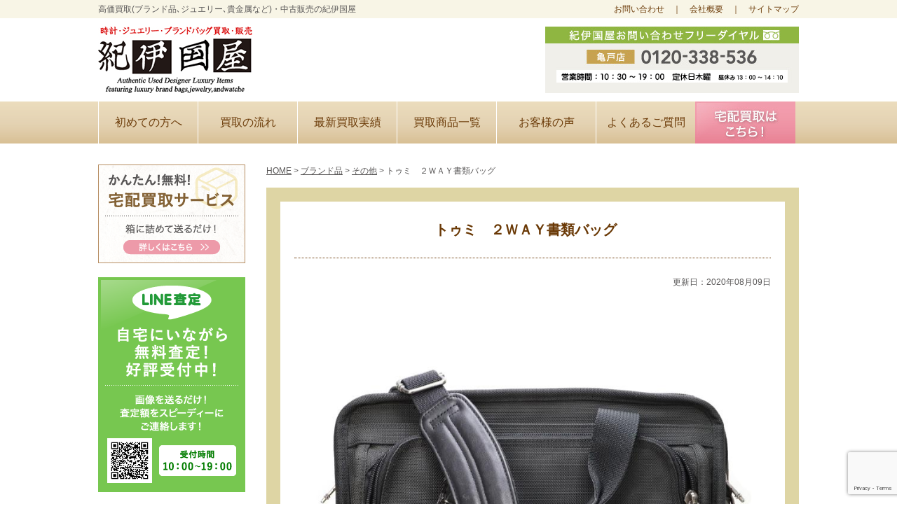

--- FILE ---
content_type: text/html; charset=UTF-8
request_url: https://www.kino-kuni.com/cat-brand/tumi-2way-document-bag.htm
body_size: 57721
content:
<!DOCTYPE html>
<html dir="ltr" lang="ja" prefix="og: https://ogp.me/ns#">
<head>
	<meta charset="UTF-8">
	<meta name="viewport" content="width=device-width, initial-scale=1">
	<title>紀伊国屋</title>
	<link rel="profile" href="http://gmpg.org/xfn/11">
		<link rel="pingback" href="https://www.kino-kuni.com/kinokuniya/xmlrpc.php">
		<link href="https://www.kino-kuni.com/kinokuniya/wp-content/themes/kinokuniya/style.css" rel="stylesheet" type="text/css">
	<link href="https://www.kino-kuni.com/kinokuniya/wp-content/themes/kinokuniya/css/page.css" rel="stylesheet" type="text/css">
	<link href="https://www.kino-kuni.com/kinokuniya/wp-content/themes/kinokuniya/css/jquery.bxslider.css" rel="stylesheet" type="text/css">
	
		<!-- All in One SEO 4.9.2 - aioseo.com -->
	<meta name="description" content="トゥミ ２ＷＡＹ書類バッグの買取実績です。 " />
	<meta name="robots" content="max-image-preview:large" />
	<meta name="author" content="亀戸店"/>
	<link rel="canonical" href="https://www.kino-kuni.com/cat-brand/tumi-2way-document-bag.htm" />
	<meta name="generator" content="All in One SEO (AIOSEO) 4.9.2" />
		<meta property="og:locale" content="ja_JP" />
		<meta property="og:site_name" content="紀伊国屋 | 高価買取（ブランド品、ジュエリー、時計、貴金属など）・中古販売の紀伊国屋" />
		<meta property="og:type" content="article" />
		<meta property="og:title" content="トゥミ ２ＷＡＹ書類バッグ買取 | 紀伊国屋" />
		<meta property="og:description" content="トゥミ ２ＷＡＹ書類バッグの買取実績です。 " />
		<meta property="og:url" content="https://www.kino-kuni.com/cat-brand/tumi-2way-document-bag.htm" />
		<meta property="article:published_time" content="2020-08-09T11:00:12+00:00" />
		<meta property="article:modified_time" content="2020-08-09T08:59:18+00:00" />
		<meta name="twitter:card" content="summary" />
		<meta name="twitter:title" content="トゥミ ２ＷＡＹ書類バッグ買取 | 紀伊国屋" />
		<meta name="twitter:description" content="トゥミ ２ＷＡＹ書類バッグの買取実績です。 " />
		<script type="application/ld+json" class="aioseo-schema">
			{"@context":"https:\/\/schema.org","@graph":[{"@type":"Article","@id":"https:\/\/www.kino-kuni.com\/cat-brand\/tumi-2way-document-bag.htm#article","name":"\u30c8\u30a5\u30df \uff12\uff37\uff21\uff39\u66f8\u985e\u30d0\u30c3\u30b0\u8cb7\u53d6 | \u7d00\u4f0a\u56fd\u5c4b","headline":"\u30c8\u30a5\u30df\u3000\uff12\uff37\uff21\uff39\u66f8\u985e\u30d0\u30c3\u30b0\u3000","author":{"@id":"https:\/\/www.kino-kuni.com\/author\/kameido#author"},"publisher":{"@id":"https:\/\/www.kino-kuni.com\/#organization"},"image":{"@type":"ImageObject","url":"https:\/\/www.kino-kuni.com\/kinokuniya\/wp-content\/uploads\/2020\/08\/B2007_082.jpg","width":800,"height":800,"caption":"\u30c8\u30a5\u30df\u3000\uff12\uff37\uff21\uff39\u66f8\u985e\u30d0\u30c3\u30b0\u3000"},"datePublished":"2020-08-09T20:00:12+09:00","dateModified":"2020-08-09T17:59:18+09:00","inLanguage":"ja","mainEntityOfPage":{"@id":"https:\/\/www.kino-kuni.com\/cat-brand\/tumi-2way-document-bag.htm#webpage"},"isPartOf":{"@id":"https:\/\/www.kino-kuni.com\/cat-brand\/tumi-2way-document-bag.htm#webpage"},"articleSection":"\u30d6\u30e9\u30f3\u30c9\u54c1, \u305d\u306e\u4ed6, 2WAY\u66f8\u985e\u30d0\u30c3\u30b0, \u30c8\u30a5\u30df, \u4e80\u6238, \u5927\u5cf6, \u6c5f\u6771\u533a, \u8cb7\u53d6"},{"@type":"BreadcrumbList","@id":"https:\/\/www.kino-kuni.com\/cat-brand\/tumi-2way-document-bag.htm#breadcrumblist","itemListElement":[{"@type":"ListItem","@id":"https:\/\/www.kino-kuni.com#listItem","position":1,"name":"Home","item":"https:\/\/www.kino-kuni.com","nextItem":{"@type":"ListItem","@id":"https:\/\/www.kino-kuni.com\/category\/cat-brand#listItem","name":"\u30d6\u30e9\u30f3\u30c9\u54c1"}},{"@type":"ListItem","@id":"https:\/\/www.kino-kuni.com\/category\/cat-brand#listItem","position":2,"name":"\u30d6\u30e9\u30f3\u30c9\u54c1","item":"https:\/\/www.kino-kuni.com\/category\/cat-brand","nextItem":{"@type":"ListItem","@id":"https:\/\/www.kino-kuni.com\/category\/cat-brand\/sonota_brand#listItem","name":"\u305d\u306e\u4ed6"},"previousItem":{"@type":"ListItem","@id":"https:\/\/www.kino-kuni.com#listItem","name":"Home"}},{"@type":"ListItem","@id":"https:\/\/www.kino-kuni.com\/category\/cat-brand\/sonota_brand#listItem","position":3,"name":"\u305d\u306e\u4ed6","item":"https:\/\/www.kino-kuni.com\/category\/cat-brand\/sonota_brand","nextItem":{"@type":"ListItem","@id":"https:\/\/www.kino-kuni.com\/cat-brand\/tumi-2way-document-bag.htm#listItem","name":"\u30c8\u30a5\u30df\u3000\uff12\uff37\uff21\uff39\u66f8\u985e\u30d0\u30c3\u30b0\u3000"},"previousItem":{"@type":"ListItem","@id":"https:\/\/www.kino-kuni.com\/category\/cat-brand#listItem","name":"\u30d6\u30e9\u30f3\u30c9\u54c1"}},{"@type":"ListItem","@id":"https:\/\/www.kino-kuni.com\/cat-brand\/tumi-2way-document-bag.htm#listItem","position":4,"name":"\u30c8\u30a5\u30df\u3000\uff12\uff37\uff21\uff39\u66f8\u985e\u30d0\u30c3\u30b0\u3000","previousItem":{"@type":"ListItem","@id":"https:\/\/www.kino-kuni.com\/category\/cat-brand\/sonota_brand#listItem","name":"\u305d\u306e\u4ed6"}}]},{"@type":"Organization","@id":"https:\/\/www.kino-kuni.com\/#organization","name":"\u7d00\u4f0a\u56fd\u5c4b","description":"\u9ad8\u4fa1\u8cb7\u53d6\uff08\u30d6\u30e9\u30f3\u30c9\u54c1\u3001\u30b8\u30e5\u30a8\u30ea\u30fc\u3001\u6642\u8a08\u3001\u8cb4\u91d1\u5c5e\u306a\u3069\uff09\u30fb\u4e2d\u53e4\u8ca9\u58f2\u306e\u7d00\u4f0a\u56fd\u5c4b","url":"https:\/\/www.kino-kuni.com\/"},{"@type":"Person","@id":"https:\/\/www.kino-kuni.com\/author\/kameido#author","url":"https:\/\/www.kino-kuni.com\/author\/kameido","name":"\u4e80\u6238\u5e97","image":{"@type":"ImageObject","@id":"https:\/\/www.kino-kuni.com\/cat-brand\/tumi-2way-document-bag.htm#authorImage","url":"https:\/\/secure.gravatar.com\/avatar\/e053f9022113e22a351d089954e55d11ab22a58b80c5a15470601e19359be4ba?s=96&d=mm&r=g","width":96,"height":96,"caption":"\u4e80\u6238\u5e97"}},{"@type":"WebPage","@id":"https:\/\/www.kino-kuni.com\/cat-brand\/tumi-2way-document-bag.htm#webpage","url":"https:\/\/www.kino-kuni.com\/cat-brand\/tumi-2way-document-bag.htm","name":"\u30c8\u30a5\u30df \uff12\uff37\uff21\uff39\u66f8\u985e\u30d0\u30c3\u30b0\u8cb7\u53d6 | \u7d00\u4f0a\u56fd\u5c4b","description":"\u30c8\u30a5\u30df \uff12\uff37\uff21\uff39\u66f8\u985e\u30d0\u30c3\u30b0\u306e\u8cb7\u53d6\u5b9f\u7e3e\u3067\u3059\u3002","inLanguage":"ja","isPartOf":{"@id":"https:\/\/www.kino-kuni.com\/#website"},"breadcrumb":{"@id":"https:\/\/www.kino-kuni.com\/cat-brand\/tumi-2way-document-bag.htm#breadcrumblist"},"author":{"@id":"https:\/\/www.kino-kuni.com\/author\/kameido#author"},"creator":{"@id":"https:\/\/www.kino-kuni.com\/author\/kameido#author"},"image":{"@type":"ImageObject","url":"https:\/\/www.kino-kuni.com\/kinokuniya\/wp-content\/uploads\/2020\/08\/B2007_082.jpg","@id":"https:\/\/www.kino-kuni.com\/cat-brand\/tumi-2way-document-bag.htm\/#mainImage","width":800,"height":800,"caption":"\u30c8\u30a5\u30df\u3000\uff12\uff37\uff21\uff39\u66f8\u985e\u30d0\u30c3\u30b0\u3000"},"primaryImageOfPage":{"@id":"https:\/\/www.kino-kuni.com\/cat-brand\/tumi-2way-document-bag.htm#mainImage"},"datePublished":"2020-08-09T20:00:12+09:00","dateModified":"2020-08-09T17:59:18+09:00"},{"@type":"WebSite","@id":"https:\/\/www.kino-kuni.com\/#website","url":"https:\/\/www.kino-kuni.com\/","name":"\u7d00\u4f0a\u56fd\u5c4b","description":"\u9ad8\u4fa1\u8cb7\u53d6\uff08\u30d6\u30e9\u30f3\u30c9\u54c1\u3001\u30b8\u30e5\u30a8\u30ea\u30fc\u3001\u6642\u8a08\u3001\u8cb4\u91d1\u5c5e\u306a\u3069\uff09\u30fb\u4e2d\u53e4\u8ca9\u58f2\u306e\u7d00\u4f0a\u56fd\u5c4b","inLanguage":"ja","publisher":{"@id":"https:\/\/www.kino-kuni.com\/#organization"}}]}
		</script>
		<!-- All in One SEO -->

<link rel="alternate" type="application/rss+xml" title="紀伊国屋 &raquo; トゥミ　２ＷＡＹ書類バッグ　 のコメントのフィード" href="https://www.kino-kuni.com/cat-brand/tumi-2way-document-bag.htm/feed" />
<link rel="alternate" title="oEmbed (JSON)" type="application/json+oembed" href="https://www.kino-kuni.com/wp-json/oembed/1.0/embed?url=https%3A%2F%2Fwww.kino-kuni.com%2Fcat-brand%2Ftumi-2way-document-bag.htm" />
<link rel="alternate" title="oEmbed (XML)" type="text/xml+oembed" href="https://www.kino-kuni.com/wp-json/oembed/1.0/embed?url=https%3A%2F%2Fwww.kino-kuni.com%2Fcat-brand%2Ftumi-2way-document-bag.htm&#038;format=xml" />
<style id='wp-img-auto-sizes-contain-inline-css' type='text/css'>
img:is([sizes=auto i],[sizes^="auto," i]){contain-intrinsic-size:3000px 1500px}
/*# sourceURL=wp-img-auto-sizes-contain-inline-css */
</style>
<style id='wp-block-library-inline-css' type='text/css'>
:root{--wp-block-synced-color:#7a00df;--wp-block-synced-color--rgb:122,0,223;--wp-bound-block-color:var(--wp-block-synced-color);--wp-editor-canvas-background:#ddd;--wp-admin-theme-color:#007cba;--wp-admin-theme-color--rgb:0,124,186;--wp-admin-theme-color-darker-10:#006ba1;--wp-admin-theme-color-darker-10--rgb:0,107,160.5;--wp-admin-theme-color-darker-20:#005a87;--wp-admin-theme-color-darker-20--rgb:0,90,135;--wp-admin-border-width-focus:2px}@media (min-resolution:192dpi){:root{--wp-admin-border-width-focus:1.5px}}.wp-element-button{cursor:pointer}:root .has-very-light-gray-background-color{background-color:#eee}:root .has-very-dark-gray-background-color{background-color:#313131}:root .has-very-light-gray-color{color:#eee}:root .has-very-dark-gray-color{color:#313131}:root .has-vivid-green-cyan-to-vivid-cyan-blue-gradient-background{background:linear-gradient(135deg,#00d084,#0693e3)}:root .has-purple-crush-gradient-background{background:linear-gradient(135deg,#34e2e4,#4721fb 50%,#ab1dfe)}:root .has-hazy-dawn-gradient-background{background:linear-gradient(135deg,#faaca8,#dad0ec)}:root .has-subdued-olive-gradient-background{background:linear-gradient(135deg,#fafae1,#67a671)}:root .has-atomic-cream-gradient-background{background:linear-gradient(135deg,#fdd79a,#004a59)}:root .has-nightshade-gradient-background{background:linear-gradient(135deg,#330968,#31cdcf)}:root .has-midnight-gradient-background{background:linear-gradient(135deg,#020381,#2874fc)}:root{--wp--preset--font-size--normal:16px;--wp--preset--font-size--huge:42px}.has-regular-font-size{font-size:1em}.has-larger-font-size{font-size:2.625em}.has-normal-font-size{font-size:var(--wp--preset--font-size--normal)}.has-huge-font-size{font-size:var(--wp--preset--font-size--huge)}.has-text-align-center{text-align:center}.has-text-align-left{text-align:left}.has-text-align-right{text-align:right}.has-fit-text{white-space:nowrap!important}#end-resizable-editor-section{display:none}.aligncenter{clear:both}.items-justified-left{justify-content:flex-start}.items-justified-center{justify-content:center}.items-justified-right{justify-content:flex-end}.items-justified-space-between{justify-content:space-between}.screen-reader-text{border:0;clip-path:inset(50%);height:1px;margin:-1px;overflow:hidden;padding:0;position:absolute;width:1px;word-wrap:normal!important}.screen-reader-text:focus{background-color:#ddd;clip-path:none;color:#444;display:block;font-size:1em;height:auto;left:5px;line-height:normal;padding:15px 23px 14px;text-decoration:none;top:5px;width:auto;z-index:100000}html :where(.has-border-color){border-style:solid}html :where([style*=border-top-color]){border-top-style:solid}html :where([style*=border-right-color]){border-right-style:solid}html :where([style*=border-bottom-color]){border-bottom-style:solid}html :where([style*=border-left-color]){border-left-style:solid}html :where([style*=border-width]){border-style:solid}html :where([style*=border-top-width]){border-top-style:solid}html :where([style*=border-right-width]){border-right-style:solid}html :where([style*=border-bottom-width]){border-bottom-style:solid}html :where([style*=border-left-width]){border-left-style:solid}html :where(img[class*=wp-image-]){height:auto;max-width:100%}:where(figure){margin:0 0 1em}html :where(.is-position-sticky){--wp-admin--admin-bar--position-offset:var(--wp-admin--admin-bar--height,0px)}@media screen and (max-width:600px){html :where(.is-position-sticky){--wp-admin--admin-bar--position-offset:0px}}

/*# sourceURL=wp-block-library-inline-css */
</style><style id='global-styles-inline-css' type='text/css'>
:root{--wp--preset--aspect-ratio--square: 1;--wp--preset--aspect-ratio--4-3: 4/3;--wp--preset--aspect-ratio--3-4: 3/4;--wp--preset--aspect-ratio--3-2: 3/2;--wp--preset--aspect-ratio--2-3: 2/3;--wp--preset--aspect-ratio--16-9: 16/9;--wp--preset--aspect-ratio--9-16: 9/16;--wp--preset--color--black: #000000;--wp--preset--color--cyan-bluish-gray: #abb8c3;--wp--preset--color--white: #ffffff;--wp--preset--color--pale-pink: #f78da7;--wp--preset--color--vivid-red: #cf2e2e;--wp--preset--color--luminous-vivid-orange: #ff6900;--wp--preset--color--luminous-vivid-amber: #fcb900;--wp--preset--color--light-green-cyan: #7bdcb5;--wp--preset--color--vivid-green-cyan: #00d084;--wp--preset--color--pale-cyan-blue: #8ed1fc;--wp--preset--color--vivid-cyan-blue: #0693e3;--wp--preset--color--vivid-purple: #9b51e0;--wp--preset--gradient--vivid-cyan-blue-to-vivid-purple: linear-gradient(135deg,rgb(6,147,227) 0%,rgb(155,81,224) 100%);--wp--preset--gradient--light-green-cyan-to-vivid-green-cyan: linear-gradient(135deg,rgb(122,220,180) 0%,rgb(0,208,130) 100%);--wp--preset--gradient--luminous-vivid-amber-to-luminous-vivid-orange: linear-gradient(135deg,rgb(252,185,0) 0%,rgb(255,105,0) 100%);--wp--preset--gradient--luminous-vivid-orange-to-vivid-red: linear-gradient(135deg,rgb(255,105,0) 0%,rgb(207,46,46) 100%);--wp--preset--gradient--very-light-gray-to-cyan-bluish-gray: linear-gradient(135deg,rgb(238,238,238) 0%,rgb(169,184,195) 100%);--wp--preset--gradient--cool-to-warm-spectrum: linear-gradient(135deg,rgb(74,234,220) 0%,rgb(151,120,209) 20%,rgb(207,42,186) 40%,rgb(238,44,130) 60%,rgb(251,105,98) 80%,rgb(254,248,76) 100%);--wp--preset--gradient--blush-light-purple: linear-gradient(135deg,rgb(255,206,236) 0%,rgb(152,150,240) 100%);--wp--preset--gradient--blush-bordeaux: linear-gradient(135deg,rgb(254,205,165) 0%,rgb(254,45,45) 50%,rgb(107,0,62) 100%);--wp--preset--gradient--luminous-dusk: linear-gradient(135deg,rgb(255,203,112) 0%,rgb(199,81,192) 50%,rgb(65,88,208) 100%);--wp--preset--gradient--pale-ocean: linear-gradient(135deg,rgb(255,245,203) 0%,rgb(182,227,212) 50%,rgb(51,167,181) 100%);--wp--preset--gradient--electric-grass: linear-gradient(135deg,rgb(202,248,128) 0%,rgb(113,206,126) 100%);--wp--preset--gradient--midnight: linear-gradient(135deg,rgb(2,3,129) 0%,rgb(40,116,252) 100%);--wp--preset--font-size--small: 13px;--wp--preset--font-size--medium: 20px;--wp--preset--font-size--large: 36px;--wp--preset--font-size--x-large: 42px;--wp--preset--spacing--20: 0.44rem;--wp--preset--spacing--30: 0.67rem;--wp--preset--spacing--40: 1rem;--wp--preset--spacing--50: 1.5rem;--wp--preset--spacing--60: 2.25rem;--wp--preset--spacing--70: 3.38rem;--wp--preset--spacing--80: 5.06rem;--wp--preset--shadow--natural: 6px 6px 9px rgba(0, 0, 0, 0.2);--wp--preset--shadow--deep: 12px 12px 50px rgba(0, 0, 0, 0.4);--wp--preset--shadow--sharp: 6px 6px 0px rgba(0, 0, 0, 0.2);--wp--preset--shadow--outlined: 6px 6px 0px -3px rgb(255, 255, 255), 6px 6px rgb(0, 0, 0);--wp--preset--shadow--crisp: 6px 6px 0px rgb(0, 0, 0);}:where(.is-layout-flex){gap: 0.5em;}:where(.is-layout-grid){gap: 0.5em;}body .is-layout-flex{display: flex;}.is-layout-flex{flex-wrap: wrap;align-items: center;}.is-layout-flex > :is(*, div){margin: 0;}body .is-layout-grid{display: grid;}.is-layout-grid > :is(*, div){margin: 0;}:where(.wp-block-columns.is-layout-flex){gap: 2em;}:where(.wp-block-columns.is-layout-grid){gap: 2em;}:where(.wp-block-post-template.is-layout-flex){gap: 1.25em;}:where(.wp-block-post-template.is-layout-grid){gap: 1.25em;}.has-black-color{color: var(--wp--preset--color--black) !important;}.has-cyan-bluish-gray-color{color: var(--wp--preset--color--cyan-bluish-gray) !important;}.has-white-color{color: var(--wp--preset--color--white) !important;}.has-pale-pink-color{color: var(--wp--preset--color--pale-pink) !important;}.has-vivid-red-color{color: var(--wp--preset--color--vivid-red) !important;}.has-luminous-vivid-orange-color{color: var(--wp--preset--color--luminous-vivid-orange) !important;}.has-luminous-vivid-amber-color{color: var(--wp--preset--color--luminous-vivid-amber) !important;}.has-light-green-cyan-color{color: var(--wp--preset--color--light-green-cyan) !important;}.has-vivid-green-cyan-color{color: var(--wp--preset--color--vivid-green-cyan) !important;}.has-pale-cyan-blue-color{color: var(--wp--preset--color--pale-cyan-blue) !important;}.has-vivid-cyan-blue-color{color: var(--wp--preset--color--vivid-cyan-blue) !important;}.has-vivid-purple-color{color: var(--wp--preset--color--vivid-purple) !important;}.has-black-background-color{background-color: var(--wp--preset--color--black) !important;}.has-cyan-bluish-gray-background-color{background-color: var(--wp--preset--color--cyan-bluish-gray) !important;}.has-white-background-color{background-color: var(--wp--preset--color--white) !important;}.has-pale-pink-background-color{background-color: var(--wp--preset--color--pale-pink) !important;}.has-vivid-red-background-color{background-color: var(--wp--preset--color--vivid-red) !important;}.has-luminous-vivid-orange-background-color{background-color: var(--wp--preset--color--luminous-vivid-orange) !important;}.has-luminous-vivid-amber-background-color{background-color: var(--wp--preset--color--luminous-vivid-amber) !important;}.has-light-green-cyan-background-color{background-color: var(--wp--preset--color--light-green-cyan) !important;}.has-vivid-green-cyan-background-color{background-color: var(--wp--preset--color--vivid-green-cyan) !important;}.has-pale-cyan-blue-background-color{background-color: var(--wp--preset--color--pale-cyan-blue) !important;}.has-vivid-cyan-blue-background-color{background-color: var(--wp--preset--color--vivid-cyan-blue) !important;}.has-vivid-purple-background-color{background-color: var(--wp--preset--color--vivid-purple) !important;}.has-black-border-color{border-color: var(--wp--preset--color--black) !important;}.has-cyan-bluish-gray-border-color{border-color: var(--wp--preset--color--cyan-bluish-gray) !important;}.has-white-border-color{border-color: var(--wp--preset--color--white) !important;}.has-pale-pink-border-color{border-color: var(--wp--preset--color--pale-pink) !important;}.has-vivid-red-border-color{border-color: var(--wp--preset--color--vivid-red) !important;}.has-luminous-vivid-orange-border-color{border-color: var(--wp--preset--color--luminous-vivid-orange) !important;}.has-luminous-vivid-amber-border-color{border-color: var(--wp--preset--color--luminous-vivid-amber) !important;}.has-light-green-cyan-border-color{border-color: var(--wp--preset--color--light-green-cyan) !important;}.has-vivid-green-cyan-border-color{border-color: var(--wp--preset--color--vivid-green-cyan) !important;}.has-pale-cyan-blue-border-color{border-color: var(--wp--preset--color--pale-cyan-blue) !important;}.has-vivid-cyan-blue-border-color{border-color: var(--wp--preset--color--vivid-cyan-blue) !important;}.has-vivid-purple-border-color{border-color: var(--wp--preset--color--vivid-purple) !important;}.has-vivid-cyan-blue-to-vivid-purple-gradient-background{background: var(--wp--preset--gradient--vivid-cyan-blue-to-vivid-purple) !important;}.has-light-green-cyan-to-vivid-green-cyan-gradient-background{background: var(--wp--preset--gradient--light-green-cyan-to-vivid-green-cyan) !important;}.has-luminous-vivid-amber-to-luminous-vivid-orange-gradient-background{background: var(--wp--preset--gradient--luminous-vivid-amber-to-luminous-vivid-orange) !important;}.has-luminous-vivid-orange-to-vivid-red-gradient-background{background: var(--wp--preset--gradient--luminous-vivid-orange-to-vivid-red) !important;}.has-very-light-gray-to-cyan-bluish-gray-gradient-background{background: var(--wp--preset--gradient--very-light-gray-to-cyan-bluish-gray) !important;}.has-cool-to-warm-spectrum-gradient-background{background: var(--wp--preset--gradient--cool-to-warm-spectrum) !important;}.has-blush-light-purple-gradient-background{background: var(--wp--preset--gradient--blush-light-purple) !important;}.has-blush-bordeaux-gradient-background{background: var(--wp--preset--gradient--blush-bordeaux) !important;}.has-luminous-dusk-gradient-background{background: var(--wp--preset--gradient--luminous-dusk) !important;}.has-pale-ocean-gradient-background{background: var(--wp--preset--gradient--pale-ocean) !important;}.has-electric-grass-gradient-background{background: var(--wp--preset--gradient--electric-grass) !important;}.has-midnight-gradient-background{background: var(--wp--preset--gradient--midnight) !important;}.has-small-font-size{font-size: var(--wp--preset--font-size--small) !important;}.has-medium-font-size{font-size: var(--wp--preset--font-size--medium) !important;}.has-large-font-size{font-size: var(--wp--preset--font-size--large) !important;}.has-x-large-font-size{font-size: var(--wp--preset--font-size--x-large) !important;}
/*# sourceURL=global-styles-inline-css */
</style>

<style id='classic-theme-styles-inline-css' type='text/css'>
/*! This file is auto-generated */
.wp-block-button__link{color:#fff;background-color:#32373c;border-radius:9999px;box-shadow:none;text-decoration:none;padding:calc(.667em + 2px) calc(1.333em + 2px);font-size:1.125em}.wp-block-file__button{background:#32373c;color:#fff;text-decoration:none}
/*# sourceURL=/wp-includes/css/classic-themes.min.css */
</style>
<link rel='stylesheet' id='contact-form-7-css' href='https://www.kino-kuni.com/kinokuniya/wp-content/plugins/contact-form-7/includes/css/styles.css?ver=6.1.4' type='text/css' media='all' />
<link rel="https://api.w.org/" href="https://www.kino-kuni.com/wp-json/" /><link rel="alternate" title="JSON" type="application/json" href="https://www.kino-kuni.com/wp-json/wp/v2/posts/7524" /><link rel="EditURI" type="application/rsd+xml" title="RSD" href="https://www.kino-kuni.com/kinokuniya/xmlrpc.php?rsd" />
<meta name="generator" content="WordPress 6.9" />
<link rel='shortlink' href='https://www.kino-kuni.com/?p=7524' />
<link rel="icon" href="https://www.kino-kuni.com/kinokuniya/wp-content/uploads/2021/09/cropped-d160a53f71104dc4e5ed3c300ba3ba79-32x32.png" sizes="32x32" />
<link rel="icon" href="https://www.kino-kuni.com/kinokuniya/wp-content/uploads/2021/09/cropped-d160a53f71104dc4e5ed3c300ba3ba79-192x192.png" sizes="192x192" />
<link rel="apple-touch-icon" href="https://www.kino-kuni.com/kinokuniya/wp-content/uploads/2021/09/cropped-d160a53f71104dc4e5ed3c300ba3ba79-180x180.png" />
<meta name="msapplication-TileImage" content="https://www.kino-kuni.com/kinokuniya/wp-content/uploads/2021/09/cropped-d160a53f71104dc4e5ed3c300ba3ba79-270x270.png" />
	<script>
		(function(i,s,o,g,r,a,m){i['GoogleAnalyticsObject']=r;i[r]=i[r]||function(){
		(i[r].q=i[r].q||[]).push(arguments)},i[r].l=1*new Date();a=s.createElement(o),
		m=s.getElementsByTagName(o)[0];a.async=1;a.src=g;m.parentNode.insertBefore(a,m)
		})(window,document,'script','https://www.google-analytics.com/analytics.js','ga');
		ga('create', 'UA-81344941-1', 'auto');
		ga('send', 'pageview');
	</script>
</head>

<body class="wp-singular post-template-default single single-post postid-7524 single-format-standard wp-theme-kinokuniya">
<div id="fb-root"></div>
<script>(function(d, s, id) {
var js, fjs = d.getElementsByTagName(s)[0];
if (d.getElementById(id)) return;
js = d.createElement(s); js.id = id;
js.src = "//connect.facebook.net/ja_JP/sdk.js#xfbml=1&version=v2.6";
fjs.parentNode.insertBefore(js, fjs);
}(document, 'script', 'facebook-jssdk'));</script>

<div id="hd_tx">
	<div class="wrap">
		<div class="intro">高価買取(ブランド品､ジュエリー､貴金属など)・中古販売の紀伊国屋</div>
		<div id="hd_menu"><a href="https://www.kino-kuni.com/toiawase.htm">お問い合わせ</a>　｜　<a href="https://www.kino-kuni.com/kaisyagaiyo.htm">会社概要</a>　｜　<a href="https://www.kino-kuni.com/sitemap.htm">サイトマップ</a></div>
	</div>
</div>

<div id="logo_area">
	<div class="wrap">
		<p class="op"><a href="https://www.kino-kuni.com/"><img src="https://www.kino-kuni.com/kinokuniya/wp-content/themes/kinokuniya/img/common/hd_logo.jpg" alt="時計・ジュエリー・ブランドバッグ買取・販売"></a></p>
		<div id="hd_tel">
			<img src="https://www.kino-kuni.com/kinokuniya/wp-content/themes/kinokuniya/img/common/hd_tel_kame.jpg" alt="亀戸店 0120-338-536">
		</div>
	</div>
</div>

<nav>
	<div id="hd_nav">
		<div class="wrap">
			<ul>
				<li><a href="https://www.kino-kuni.com/forbeginner.htm">初めての方へ</a></li>
				<li><a href="https://www.kino-kuni.com/tentou_kaitori.htm">買取の流れ</a></li>
				<li><a href="https://www.kino-kuni.com/?s=">最新買取実績</a></li>
				<li><a href="https://www.kino-kuni.com/kaitori.htm">買取商品一覧</a></li>
				<li><a href="https://www.kino-kuni.com/post-voice/">お客様の声</a></li>
				<li><a href="https://www.kino-kuni.com/qa.htm">よくあるご質問</a></li>
				<li class="inq op"><a href="https://www.kino-kuni.com/t_irai.htm"><img src="https://www.kino-kuni.com/kinokuniya/wp-content/themes/kinokuniya/img/common/hd_nav.jpg" alt="宅配買取はこちら"></a></li>
			</ul>
		</div>
	</div>
</nav>

</header>

	<article>
		<div id="content">
			<div class="wrap">
				<div id="main">
					<div id="bread">
						<!-- Breadcrumb NavXT 7.5.0 -->
<span typeof="v:Breadcrumb"><a rel="v:url" property="v:title" title="紀伊国屋." href="https://www.kino-kuni.com" class="home">HOME</a></span> &gt; <span typeof="v:Breadcrumb"><a rel="v:url" property="v:title" title="Go to the ブランド品 category archives." href="https://www.kino-kuni.com/category/cat-brand" class="taxonomy category">ブランド品</a></span> &gt; <span typeof="v:Breadcrumb"><a rel="v:url" property="v:title" title="Go to the その他 category archives." href="https://www.kino-kuni.com/category/cat-brand/sonota_brand" class="taxonomy category">その他</a></span> &gt; <span typeof="v:Breadcrumb"><span property="v:title">トゥミ　２ＷＡＹ書類バッグ　</span></span>					</div>

											<div class="post-voice single">
							<div class="inner">
								<h1>トゥミ　２ＷＡＹ書類バッグ　</h1>
								<div class="time">更新日：2020年08月09日</div>
								<div class="c">
																		<div class="p"><img width="800" height="800" src="https://www.kino-kuni.com/kinokuniya/wp-content/uploads/2020/08/B2007_082.jpg" class="attachment-large size-large wp-post-image" alt="Tumi 2WAY document bag" decoding="async" fetchpriority="high" srcset="https://www.kino-kuni.com/kinokuniya/wp-content/uploads/2020/08/B2007_082.jpg 800w, https://www.kino-kuni.com/kinokuniya/wp-content/uploads/2020/08/B2007_082-150x150.jpg 150w, https://www.kino-kuni.com/kinokuniya/wp-content/uploads/2020/08/B2007_082-300x300.jpg 300w, https://www.kino-kuni.com/kinokuniya/wp-content/uploads/2020/08/B2007_082-768x768.jpg 768w, https://www.kino-kuni.com/kinokuniya/wp-content/uploads/2020/08/B2007_082-500x500.jpg 500w" sizes="(max-width: 800px) 100vw, 800px" /></div>
																		<p>こんにちは！いつも当ブログをご覧いただき誠にありがとうございます。 <br />
バッグ・時計・ジュエリー買取販売の紀伊国屋,亀戸店でございます <br />
特に江東区・墨田区・江戸川区にお住まいの方を中心にご利用いただいてます。感謝しております </p>
<p>最新の買取品はコチラ！ </p>
<p>TUMI　トゥミ　２ＷＡＹ書類バッグ　 </p>
<p>もしお使いならなくなったトゥミ　２ＷＡＹ書類バッグを売却をご検討していらっしゃいましたら、当店でお買取いたします。 </p>
<p>創業1660年、地域No.1の安心の紀伊国屋亀戸店にお任せください。 <br />
JR亀戸駅北口徒歩急いで1分。ミスタードーナツさん隣。 <br />
紀伊国屋亀戸店 <br />
〒136-0071　東京都江東区亀戸6-59-1 <br />
TEL 0120-338-536 </p>
<p></p>
								</div>
							</div>
						</div><!-- /.post-voice -->
					

					<div class="ft_cnt">
	<p><img src="https://www.kino-kuni.com/kinokuniya/wp-content/themes/kinokuniya/img/common/asd_cnt_tl.png" alt="CONTENTS"></p>
	<div class="inner">
		<ul class="op">
			<li><a href="https://www.kino-kuni.com/tentou_kaitori.htm"><img src="https://www.kino-kuni.com/kinokuniya/wp-content/themes/kinokuniya/img/common/asd_cnt_menu1.png" alt="店頭買取の流れ"></a></li>
			<li><a href="https://www.kino-kuni.com/takuhai_kaitori.htm"><img src="https://www.kino-kuni.com/kinokuniya/wp-content/themes/kinokuniya/img/common/asd_cnt_menu2.png" alt="宅配買取の流れ"></a></li>
			<li><a href="https://www.kino-kuni.com/line.htm"><img src="https://www.kino-kuni.com/kinokuniya/wp-content/themes/kinokuniya/img/common/asd_cnt_menu3.png" alt="LINE査定"></a></li>
			<li><a href="https://www.kino-kuni.com/t_irai.htm"><img src="https://www.kino-kuni.com/kinokuniya/wp-content/themes/kinokuniya/img/common/asd_cnt_menu4.png" alt="宅配買取申込み"></a></li>
			<li><a href="https://www.kino-kuni.com/forbeginner.htm"><img src="https://www.kino-kuni.com/kinokuniya/wp-content/themes/kinokuniya/img/common/asd_cnt_menu5.png" alt="初めての方へ"></a></li>
			<li><a href="https://www.kino-kuni.com/kaitori.htm"><img src="https://www.kino-kuni.com/kinokuniya/wp-content/themes/kinokuniya/img/common/asd_cnt_menu6.png" alt="買取商品一覧"></a></li>
			<li><a href="https://www.kino-kuni.com/?s="><img src="https://www.kino-kuni.com/kinokuniya/wp-content/themes/kinokuniya/img/common/asd_cnt_menu7.png" alt="最新買取実績"></a></li>
			<li><a href="https://www.kino-kuni.com/post-voice/"><img src="https://www.kino-kuni.com/kinokuniya/wp-content/themes/kinokuniya/img/common/asd_cnt_menu8.png" alt="お客様の声"></a></li>
			<li><a href="https://www.kino-kuni.com/qa.htm"><img src="https://www.kino-kuni.com/kinokuniya/wp-content/themes/kinokuniya/img/common/asd_cnt_menu9.png" alt="よくあるご質問"></a></li>
			<li><a href="https://www.kino-kuni.com/post-column/"><img src="https://www.kino-kuni.com/kinokuniya/wp-content/themes/kinokuniya/img/common/asd_cnt_menu10.png" alt="コラム集"></a></li>
			<li><a href="https://www.kino-kuni.com/tenpo.htm"><img src="https://www.kino-kuni.com/kinokuniya/wp-content/themes/kinokuniya/img/common/asd_cnt_menu11.png" alt="店舗情報"></a></li>
			<li><a href="https://www.kino-kuni.com/staff.htm"><img src="https://www.kino-kuni.com/kinokuniya/wp-content/themes/kinokuniya/img/common/asd_cnt_menu12.png" alt="スタッフ紹介"></a></li>
			<li><a href="https://www.kino-kuni.com/kaisyagaiyo.htm"><img src="https://www.kino-kuni.com/kinokuniya/wp-content/themes/kinokuniya/img/common/asd_cnt_menu13.png" alt="会社概要"></a></li>
			<li><a href="https://www.kino-kuni.com/toiawase.htm"><img src="https://www.kino-kuni.com/kinokuniya/wp-content/themes/kinokuniya/img/common/asd_cnt_menu14.png" alt="お問い合わせ"></a></li>
		</ul>
	</div>
</div>
				</div><!-- /#main -->
				<div id="sub">
	<div class="side_bnr op">
		<ul>
			<li><a href="https://www.kino-kuni.com/takuhai_kaitori.htm"><img src="https://www.kino-kuni.com/kinokuniya/wp-content/themes/kinokuniya/img/common/side_bnr1.png" alt="宅配買取サービス"></a></li>
			<li><a href="https://www.kino-kuni.com/line.htm"><img src="https://www.kino-kuni.com/kinokuniya/wp-content/themes/kinokuniya/img/common/side_bnr2.png" alt="LINE査定 受付時間10:00-19:00"></a></li>
			<li><a href="https://www.kino-kuni.com/tentou_kaitori.htm"><img src="https://www.kino-kuni.com/kinokuniya/wp-content/themes/kinokuniya/img/common/side_bnr3.png" alt="店頭買取り"></a></li>
		</ul>
	</div><!-- /.side_bnr -->
	<div class="side_menu">
		<p><img src="https://www.kino-kuni.com/kinokuniya/wp-content/themes/kinokuniya/img/common/side_tl1.jpg" alt="店舗案内"></p>
		<ul>
			<li><a href="https://www.kino-kuni.com/tenpo.htm#shop1">亀戸店</a></li>
		</ul>
	</div><!-- /.side_menu -->
	<div class="side_menu">
		<p><img src="https://www.kino-kuni.com/kinokuniya/wp-content/themes/kinokuniya/img/common/side_tl2.jpg" alt="CONTENTS"></p>
		<ul>
			<li><a href="https://www.kino-kuni.com/forbeginner.htm">初めての方へ</a></li>
			<li><a href="https://www.kino-kuni.com/?s=">最新買取実績</a></li>
			<li><a href="https://www.kino-kuni.com/kaitori.htm">買取商品一覧</a></li>
			<li><a href="https://www.kino-kuni.com/post-voice/">お客様の声</a></li>
			<li><a href="https://www.kino-kuni.com/qa.htm">よくあるご質問</a></li>
			<li><a href="https://www.kino-kuni.com/staff.htm">スタッフ紹介</a></li>
			<li><a href="https://www.kino-kuni.com/toiawase.htm">お問い合わせ</a></li>
			<li><a href="https://www.kino-kuni.com/kaisyagaiyo.htm">会社概要</a></li>
			<li><a href="https://www.kino-kuni.com/sitemap.htm">サイトマップ</a></li>
		</ul>
	</div><!-- /.side_menu -->
	
	<div class="side_bnr op">
		<ul>
			<li><a href="https://www.kino-kuni.com/post-column/"><img src="https://www.kino-kuni.com/kinokuniya/wp-content/themes/kinokuniya/img/common/side_bnr4.png" alt="コラム集"></a></li>
		</ul>
	</div><!-- /.side_bnr -->
	
	<div class="side_bnr op">
		<ul>
			<li><a href="http://www.rakuten.co.jp/kinokuniya1660/" target="_blank"><img src="https://www.kino-kuni.com/kinokuniya/wp-content/themes/kinokuniya/img/common/side_bnr5.png" alt="楽天"></a></li>
			<!--
			<li><a href="http://sellinglist.auctions.yahoo.co.jp/user/kinokuni1660" target="_blank"><img src="https://www.kino-kuni.com/kinokuniya/wp-content/themes/kinokuniya/img/common/side_bnr6.png" alt="ヤフオク"></a></li>
			-->
			<li><a href="https://twitter.com/kinokuniya1660" target="_blank"><img src="https://www.kino-kuni.com/kinokuniya/wp-content/themes/kinokuniya/img/common/side_bnr7.png" alt="Twitter"></a></li>
			
            <li><a href="https://www.carseru.co.jp/adlp/009/?argument=HUar0Hrw&dmai=B_ACP_1#message" target="_blank"><img src="https://www.kino-kuni.com/kinokuniya/wp-content/themes/kinokuniya/img/common/side_bnr9.png" alt="carseru"></a></li>
			
            <!--
			<li><a href="https://www.facebook.com/kinokuni1660" target="_blank"><img src="https://www.kino-kuni.com/kinokuniya/wp-content/themes/kinokuniya/img/common/side_bnr8.png" alt="Facebook"></a></li>
			-->
		</ul>
	</div><!-- /.side_bnr -->
	<!--
	<div class="secom">
	<form action="https://www.login.secomtrust.net/customer/customer/pfw/CertificationPage.do" name="CertificationPageForm" method="post" target="_blank" />
		<!--お客様の証明ページを別ウインドーにて開きます。
		<input type="image" border="0" name="Sticker" src="https://www.kino-kuni.com/kinokuniya/wp-content/themes/kinokuniya/img/common/secom_L.gif" alt="クリックして証明書の内容をご確認ください。" oncontextmenu="return false;" />
		<!--ダウンロードしたGIF画像ステッカーのパス名を指定します。
		<input type="hidden" name="Req_ID" value="1136502914" />
		<!--ご契約時の仮契約コードは数字10桁の番号です。
	</form>
	</div>
	-->
	
	<div class="cate">
		<p><img src="https://www.kino-kuni.com/kinokuniya/wp-content/themes/kinokuniya/img/common/side_tl3.jpg" alt="商品一覧"></p>
		<div class="inner">
			<ul>
					<li class="cat-item cat-item-2431"><a href="https://www.kino-kuni.com/category/%e3%82%aa%e3%83%bc%e3%83%87%e3%82%a3%e3%82%aa%e6%a9%9f%e5%99%a8">オーディオ機器</a>
</li>
	<li class="cat-item cat-item-2268"><a href="https://www.kino-kuni.com/category/%e3%82%ab%e3%83%a1%e3%83%a9">カメラ</a>
<ul class='children'>
	<li class="cat-item cat-item-2269"><a href="https://www.kino-kuni.com/category/%e3%82%ab%e3%83%a1%e3%83%a9/%e3%82%ad%e3%83%a3%e3%83%8e%e3%83%b3%ef%bc%88canon">キャノン（CANON)</a>
</li>
	<li class="cat-item cat-item-2270"><a href="https://www.kino-kuni.com/category/%e3%82%ab%e3%83%a1%e3%83%a9/%e3%82%bd%e3%83%8b%e3%83%bc%ef%bc%88sony">ソニー（SONY)</a>
</li>
	<li class="cat-item cat-item-48"><a href="https://www.kino-kuni.com/category/%e3%82%ab%e3%83%a1%e3%83%a9/camera_sonota">レンズ</a>
</li>
</ul>
</li>
	<li class="cat-item cat-item-4"><a href="https://www.kino-kuni.com/category/cat-brand">ブランド品</a>
<ul class='children'>
	<li class="cat-item cat-item-27"><a href="https://www.kino-kuni.com/category/cat-brand/louis-vuitton_brand">ルイヴィトン</a>
</li>
	<li class="cat-item cat-item-28"><a href="https://www.kino-kuni.com/category/cat-brand/channel_brand">シャネル</a>
</li>
	<li class="cat-item cat-item-29"><a href="https://www.kino-kuni.com/category/cat-brand/hermes_brand">エルメス</a>
</li>
	<li class="cat-item cat-item-30"><a href="https://www.kino-kuni.com/category/cat-brand/gucci_brand">グッチ</a>
</li>
	<li class="cat-item cat-item-51"><a href="https://www.kino-kuni.com/category/cat-brand/cartier_brand">カルティエ</a>
</li>
	<li class="cat-item cat-item-50"><a href="https://www.kino-kuni.com/category/cat-brand/bvlgari_brand">ブルガリ</a>
</li>
	<li class="cat-item cat-item-1297"><a href="https://www.kino-kuni.com/category/cat-brand/fendi">フェンディ</a>
</li>
	<li class="cat-item cat-item-52"><a href="https://www.kino-kuni.com/category/cat-brand/tiffany_brand">ティファニー</a>
</li>
	<li class="cat-item cat-item-31"><a href="https://www.kino-kuni.com/category/cat-brand/coach_brand">コーチ</a>
</li>
	<li class="cat-item cat-item-1328"><a href="https://www.kino-kuni.com/category/cat-brand/%e3%82%bb%e3%83%aa%e3%83%bc%e3%83%8c">セリーヌ</a>
</li>
	<li class="cat-item cat-item-1141"><a href="https://www.kino-kuni.com/category/cat-brand/%e3%82%af%e3%83%aa%e3%82%b9%e3%83%81%e3%83%a3%e3%83%b3%e3%83%87%e3%82%a3%e3%82%aa%e3%83%bc%e3%83%ab">クリスチャンディオール</a>
</li>
	<li class="cat-item cat-item-66"><a href="https://www.kino-kuni.com/category/cat-brand/sonota_brand">その他</a>
	<ul class='children'>
	<li class="cat-item cat-item-1364"><a href="https://www.kino-kuni.com/category/cat-brand/sonota_brand/%ef%bd%81%ef%bc%8e%ef%bd%90%ef%bc%8e%ef%bd%83%ef%bc%8e">Ａ．Ｐ．Ｃ．</a>
</li>
	<li class="cat-item cat-item-1368"><a href="https://www.kino-kuni.com/category/cat-brand/sonota_brand/stella-mccartney">ステラマッカートニー</a>
</li>
	</ul>
</li>
</ul>
</li>
	<li class="cat-item cat-item-2430"><a href="https://www.kino-kuni.com/category/%e3%83%ac%e3%82%b3%e3%83%bc%e3%83%89">レコード</a>
</li>
	<li class="cat-item cat-item-5"><a href="https://www.kino-kuni.com/category/tokei">時計</a>
<ul class='children'>
	<li class="cat-item cat-item-32"><a href="https://www.kino-kuni.com/category/tokei/rolex_tokei">ロレックス</a>
</li>
	<li class="cat-item cat-item-33"><a href="https://www.kino-kuni.com/category/tokei/omega_tokei">オメガ</a>
</li>
	<li class="cat-item cat-item-1261"><a href="https://www.kino-kuni.com/category/tokei/iwc">IWC</a>
</li>
	<li class="cat-item cat-item-35"><a href="https://www.kino-kuni.com/category/tokei/breitling_tokei">ブライトリング</a>
</li>
	<li class="cat-item cat-item-34"><a href="https://www.kino-kuni.com/category/tokei/tag-heuer_tokei">タグホイヤー</a>
</li>
	<li class="cat-item cat-item-1317"><a href="https://www.kino-kuni.com/category/tokei/%e3%82%b0%e3%83%83%e3%83%81-tokei">グッチ</a>
</li>
	<li class="cat-item cat-item-1277"><a href="https://www.kino-kuni.com/category/tokei/%e3%83%91%e3%83%86%e3%83%83%e3%82%af%e3%83%95%e3%82%a3%e3%83%aa%e3%83%83%e3%83%97">パテックフィリップ</a>
</li>
	<li class="cat-item cat-item-53"><a href="https://www.kino-kuni.com/category/tokei/cartier_tokei">カルティエ</a>
</li>
	<li class="cat-item cat-item-54"><a href="https://www.kino-kuni.com/category/tokei/channel_tokei">シャネル</a>
</li>
	<li class="cat-item cat-item-55"><a href="https://www.kino-kuni.com/category/tokei/bvlgari_tokei">ブルガリ</a>
</li>
	<li class="cat-item cat-item-1251"><a href="https://www.kino-kuni.com/category/tokei/%e3%83%86%e3%82%a3%e3%83%95%e3%82%a1%e3%83%8b%e3%83%bc">ティファニー</a>
</li>
	<li class="cat-item cat-item-1247"><a href="https://www.kino-kuni.com/category/tokei/piaget%e3%83%94%e3%82%a2%e3%82%b8%e3%82%a7">PIAGET(ピアジェ)</a>
</li>
	<li class="cat-item cat-item-1309"><a href="https://www.kino-kuni.com/category/tokei/%e3%82%b3%e3%83%ab%e3%83%a0">コルム</a>
</li>
	<li class="cat-item cat-item-36"><a href="https://www.kino-kuni.com/category/tokei/seiko_tokei">セイコー</a>
</li>
	<li class="cat-item cat-item-37"><a href="https://www.kino-kuni.com/category/tokei/kasio_tokei">カシオ</a>
</li>
	<li class="cat-item cat-item-38"><a href="https://www.kino-kuni.com/category/tokei/citizen_tokei">シチズン</a>
</li>
	<li class="cat-item cat-item-67"><a href="https://www.kino-kuni.com/category/tokei/sonota_tokei">その他</a>
</li>
</ul>
</li>
	<li class="cat-item cat-item-3"><a href="https://www.kino-kuni.com/category/jewelry">ジュエリー</a>
<ul class='children'>
	<li class="cat-item cat-item-1461"><a href="https://www.kino-kuni.com/category/jewelry/boucheron%ef%bc%88%e3%83%96%e3%82%b7%e3%83%a5%e3%83%ad%e3%83%b3%ef%bc%89">Boucheron（ブシュロン）</a>
</li>
	<li class="cat-item cat-item-22"><a href="https://www.kino-kuni.com/category/jewelry/cartier_jewelry">カルティエ</a>
</li>
	<li class="cat-item cat-item-1841"><a href="https://www.kino-kuni.com/category/jewelry/%e7%9c%9f%e7%8f%a0%e3%83%bb%e3%83%91%e3%83%bc%e3%83%ab">真珠・パール</a>
</li>
	<li class="cat-item cat-item-20"><a href="https://www.kino-kuni.com/category/jewelry/bvlgari_jewelry">ブルガリ</a>
</li>
	<li class="cat-item cat-item-1217"><a href="https://www.kino-kuni.com/category/jewelry/%e3%82%a6%e3%82%9b%e3%82%a1%e3%83%b3%e3%82%af%e3%83%aa%e3%83%bc%e3%83%95%ef%bc%86%e3%82%a2%e3%83%bc%e3%83%9a%e3%83%ab">ウ゛ァンクリーフ＆アーペル</a>
</li>
	<li class="cat-item cat-item-23"><a href="https://www.kino-kuni.com/category/jewelry/tiffany_jewelry">ティファニー</a>
</li>
	<li class="cat-item cat-item-1242"><a href="https://www.kino-kuni.com/category/jewelry/%e3%83%80%e3%83%9f%e3%82%a2%e3%83%bc%e3%83%8b">ダミアーニ</a>
</li>
	<li class="cat-item cat-item-1221"><a href="https://www.kino-kuni.com/category/jewelry/%e3%82%b0%e3%83%83%e3%83%81">グッチ</a>
</li>
	<li class="cat-item cat-item-1227"><a href="https://www.kino-kuni.com/category/jewelry/%e3%82%b7%e3%83%a3%e3%83%8d%e3%83%ab">シャネル</a>
</li>
	<li class="cat-item cat-item-1235"><a href="https://www.kino-kuni.com/category/jewelry/%e3%82%a8%e3%83%ab%e3%83%a1%e3%82%b9">エルメス</a>
</li>
	<li class="cat-item cat-item-25"><a href="https://www.kino-kuni.com/category/jewelry/ruby_jewelry">ルビー</a>
</li>
	<li class="cat-item cat-item-26"><a href="https://www.kino-kuni.com/category/jewelry/sapphire_jewelry">サファイア</a>
</li>
	<li class="cat-item cat-item-21"><a href="https://www.kino-kuni.com/category/jewelry/emerald_jewelry">エメラルド</a>
</li>
	<li class="cat-item cat-item-24"><a href="https://www.kino-kuni.com/category/jewelry/diamond_jewelry">ダイヤモンド</a>
</li>
	<li class="cat-item cat-item-1255"><a href="https://www.kino-kuni.com/category/jewelry/%e8%b5%a4%e7%8f%8a%e7%91%9a">赤珊瑚</a>
</li>
	<li class="cat-item cat-item-1260"><a href="https://www.kino-kuni.com/category/jewelry/%e7%bf%a1%e7%bf%a0%ef%bc%88%e3%83%92%e3%82%b9%e3%82%a4%ef%bc%89">翡翠（ヒスイ）</a>
</li>
	<li class="cat-item cat-item-65"><a href="https://www.kino-kuni.com/category/jewelry/sonota_jewelry">その他</a>
</li>
</ul>
</li>
	<li class="cat-item cat-item-1378"><a href="https://www.kino-kuni.com/category/%e9%a3%9f%e5%99%a8">ブランド食器</a>
<ul class='children'>
	<li class="cat-item cat-item-1379"><a href="https://www.kino-kuni.com/category/%e9%a3%9f%e5%99%a8/baccarat%ef%bc%88%e3%83%90%e3%82%ab%e3%83%a9%ef%bc%89%e3%80%80">Baccarat（バカラ）　</a>
</li>
	<li class="cat-item cat-item-1414"><a href="https://www.kino-kuni.com/category/%e9%a3%9f%e5%99%a8/meissen%ef%bc%88%e3%83%9e%e3%82%a4%e3%82%bb%e3%83%b3%ef%bc%89-%e9%a3%9f%e5%99%a8">Meissen（マイセン）</a>
</li>
	<li class="cat-item cat-item-1380"><a href="https://www.kino-kuni.com/category/%e9%a3%9f%e5%99%a8/wedgwood%ef%bc%88%e3%82%a6%e3%82%a7%e3%83%83%e3%82%b8%e3%82%a6%e3%83%83%e3%83%89%ef%bc%89">WEDGWOOD（ウェッジウッド）</a>
</li>
</ul>
</li>
	<li class="cat-item cat-item-1838"><a href="https://www.kino-kuni.com/category/kousui">香水</a>
</li>
	<li class="cat-item cat-item-8"><a href="https://www.kino-kuni.com/category/kinken">金券・切手</a>
<ul class='children'>
	<li class="cat-item cat-item-81"><a href="https://www.kino-kuni.com/category/kinken/%e3%83%93%e3%83%bc%e3%83%ab%e5%88%b8">ビール券</a>
</li>
	<li class="cat-item cat-item-43"><a href="https://www.kino-kuni.com/category/kinken/zenkoku_kinken">全国百貨店共通</a>
</li>
	<li class="cat-item cat-item-1633"><a href="https://www.kino-kuni.com/category/kinken/%e5%88%87%e6%89%8b%e3%82%b7%e3%83%bc%e3%83%88">切手シート</a>
</li>
	<li class="cat-item cat-item-44"><a href="https://www.kino-kuni.com/category/kinken/shinpan_kinken">信販ギフト券</a>
</li>
	<li class="cat-item cat-item-45"><a href="https://www.kino-kuni.com/category/kinken/tosyo_kinken">図書カード</a>
</li>
	<li class="cat-item cat-item-46"><a href="https://www.kino-kuni.com/category/kinken/ryokou_kinken">旅行券</a>
</li>
	<li class="cat-item cat-item-47"><a href="https://www.kino-kuni.com/category/kinken/tereka_kinken">テレカ</a>
</li>
	<li class="cat-item cat-item-70"><a href="https://www.kino-kuni.com/category/kinken/sonota_kinken">その他</a>
</li>
</ul>
</li>
	<li class="cat-item cat-item-2"><a href="https://www.kino-kuni.com/category/kikinzoku">貴金属</a>
<ul class='children'>
	<li class="cat-item cat-item-10"><a href="https://www.kino-kuni.com/category/kikinzoku/gold_kikinzoku">金</a>
</li>
	<li class="cat-item cat-item-1844"><a href="https://www.kino-kuni.com/category/kikinzoku/kinba">金歯</a>
</li>
	<li class="cat-item cat-item-11"><a href="https://www.kino-kuni.com/category/kikinzoku/platinum_kikinzoku">プラチナ</a>
</li>
	<li class="cat-item cat-item-12"><a href="https://www.kino-kuni.com/category/kikinzoku/silver_kikinzoku">銀・シルバー</a>
</li>
	<li class="cat-item cat-item-13"><a href="https://www.kino-kuni.com/category/kikinzoku/combi_kikinzoku">コンビ・金プラチナ製品</a>
</li>
	<li class="cat-item cat-item-14"><a href="https://www.kino-kuni.com/category/kikinzoku/white-gold_kikinzoku">ホワイトゴールド</a>
</li>
	<li class="cat-item cat-item-15"><a href="https://www.kino-kuni.com/category/kikinzoku/pink-gold_kikinzoku">ピンクゴールド</a>
</li>
	<li class="cat-item cat-item-16"><a href="https://www.kino-kuni.com/category/kikinzoku/gold18_kikinzoku">18金</a>
</li>
	<li class="cat-item cat-item-17"><a href="https://www.kino-kuni.com/category/kikinzoku/gold14_kikinzoku">14金</a>
</li>
	<li class="cat-item cat-item-18"><a href="https://www.kino-kuni.com/category/kikinzoku/gold10_kikinzoku">10金</a>
</li>
	<li class="cat-item cat-item-19"><a href="https://www.kino-kuni.com/category/kikinzoku/kinka_kikinzoku">金貨・コイン</a>
</li>
	<li class="cat-item cat-item-64"><a href="https://www.kino-kuni.com/category/kikinzoku/sonota_kikinzoku">その他</a>
</li>
</ul>
</li>
	<li class="cat-item cat-item-1424"><a href="https://www.kino-kuni.com/category/%e4%b8%87%e5%b9%b4%e7%ad%86">万年筆・ボールペン</a>
<ul class='children'>
	<li class="cat-item cat-item-1425"><a href="https://www.kino-kuni.com/category/%e4%b8%87%e5%b9%b4%e7%ad%86/montblanc%ef%bc%88%e3%83%a2%e3%83%b3%e3%83%96%e3%83%a9%e3%83%b3%ef%bc%89">Montblanc（モンブラン）</a>
</li>
</ul>
</li>
	<li class="cat-item cat-item-1389"><a href="https://www.kino-kuni.com/category/%e3%83%a9%e3%82%a4%e3%82%bf%e3%83%bc">ライター</a>
<ul class='children'>
	<li class="cat-item cat-item-1409"><a href="https://www.kino-kuni.com/category/%e3%83%a9%e3%82%a4%e3%82%bf%e3%83%bc/s-t-dupont%ef%bc%88%e3%83%87%e3%83%a5%e3%83%9d%e3%83%b3%ef%bc%89">S.T.Dupont（デュポン）</a>
</li>
	<li class="cat-item cat-item-1391"><a href="https://www.kino-kuni.com/category/%e3%83%a9%e3%82%a4%e3%82%bf%e3%83%bc/%e3%82%ab%e3%83%ab%e3%83%86%e3%82%a3%e3%82%a8-%e3%83%a9%e3%82%a4%e3%82%bf%e3%83%bc">カルティエ</a>
</li>
</ul>
</li>
	<li class="cat-item cat-item-1843"><a href="https://www.kino-kuni.com/category/coin">古銭・コイン</a>
</li>
	<li class="cat-item cat-item-1088"><a href="https://www.kino-kuni.com/category/%e6%a5%bd%e5%99%a8">楽器</a>
<ul class='children'>
	<li class="cat-item cat-item-2274"><a href="https://www.kino-kuni.com/category/%e6%a5%bd%e5%99%a8/%e3%82%ae%e3%82%bf%e3%83%bc">ギター</a>
</li>
	<li class="cat-item cat-item-2273"><a href="https://www.kino-kuni.com/category/%e6%a5%bd%e5%99%a8/%e3%82%b5%e3%83%83%e3%82%af%e3%82%b9">サックス</a>
</li>
	<li class="cat-item cat-item-2272"><a href="https://www.kino-kuni.com/category/%e6%a5%bd%e5%99%a8/%e3%83%81%e3%83%99%e3%82%bf%e3%83%b3%e3%83%9c%e3%82%a6%e3%83%ab">チベタンボウル</a>
</li>
	<li class="cat-item cat-item-2432"><a href="https://www.kino-kuni.com/category/%e6%a5%bd%e5%99%a8/%e3%83%94%e3%82%a2%e3%83%8e">ピアノ</a>
</li>
	<li class="cat-item cat-item-1087"><a href="https://www.kino-kuni.com/category/%e6%a5%bd%e5%99%a8/%e3%82%b7%e3%83%b3%e3%82%ae%e3%83%b3%e3%82%b0%e3%83%aa%e3%83%b3">シンギングリン</a>
</li>
</ul>
</li>
	<li class="cat-item cat-item-6"><a href="https://www.kino-kuni.com/category/hurugi">古着</a>
<ul class='children'>
	<li class="cat-item cat-item-39"><a href="https://www.kino-kuni.com/category/hurugi/lady_hurugi">レディース</a>
</li>
	<li class="cat-item cat-item-40"><a href="https://www.kino-kuni.com/category/hurugi/mens_hurugi">メンズ</a>
</li>
	<li class="cat-item cat-item-68"><a href="https://www.kino-kuni.com/category/hurugi/sonota_hurugi">その他</a>
</li>
</ul>
</li>
	<li class="cat-item cat-item-1837"><a href="https://www.kino-kuni.com/category/kottou">骨董品</a>
</li>
	<li class="cat-item cat-item-1840"><a href="https://www.kino-kuni.com/category/kaiga">絵画・美術品</a>
</li>
	<li class="cat-item cat-item-2090"><a href="https://www.kino-kuni.com/category/%e3%82%aa%e3%83%ab%e3%82%b4%e3%83%bc%e3%83%ab">オルゴール</a>
</li>
	<li class="cat-item cat-item-1839"><a href="https://www.kino-kuni.com/category/omocha">おもちゃ・フィギア</a>
</li>
	<li class="cat-item cat-item-7"><a href="https://www.kino-kuni.com/category/kegawa">毛皮</a>
<ul class='children'>
	<li class="cat-item cat-item-69"><a href="https://www.kino-kuni.com/category/kegawa/sonota_kegawa">その他</a>
</li>
	<li class="cat-item cat-item-41"><a href="https://www.kino-kuni.com/category/kegawa/mink_kegawa">ミンク</a>
</li>
	<li class="cat-item cat-item-42"><a href="https://www.kino-kuni.com/category/kegawa/russian_kegawa">ロシアンセーブル</a>
</li>
</ul>
</li>
	<li class="cat-item cat-item-1842"><a href="https://www.kino-kuni.com/category/turi">釣り具</a>
</li>
	<li class="cat-item cat-item-9"><a href="https://www.kino-kuni.com/category/sonota">その他</a>
<ul class='children'>
	<li class="cat-item cat-item-1089"><a href="https://www.kino-kuni.com/category/sonota/%e3%82%a8%e3%83%a0%e3%82%ba%e3%82%b9%e3%83%94%e3%83%bc%e3%82%ab%e3%83%bc">エムズスピーカー</a>
</li>
	<li class="cat-item cat-item-49"><a href="https://www.kino-kuni.com/category/sonota/ipad_sonota">iPad</a>
</li>
</ul>
</li>
			</ul>
			<p>上記以外もお送りください！</p>
		</div>
	</div>
	
</div><!-- /#sub -->
			</div><!-- /.wrap -->
		</div><!-- /#content -->
	</article>
<footer>
	<div id="copyright">Copyright (C)2006 KINOKUNI-YA Corporation All Rights Reserved.</div>
</footer>
<div id="pagetop">
	<ul class="op">
		<li><a href="https://www.kino-kuni.com/t_irai.htm"><img src="https://www.kino-kuni.com/kinokuniya/wp-content/themes/kinokuniya/img/common/fl_menu1.png" alt="宅配買取"></a></li>
		<!-- <li><a href="https://www.kino-kuni.com/kinokuniya/wp-content/themes/kinokuniya/pdf/application.pdf" target="_blank"><img src="https://www.kino-kuni.com/kinokuniya/wp-content/themes/kinokuniya/img/common/fl_menu2.png" alt="買取申込書ダウンロード"></a></li> -->
		<li><a href="https://www.kino-kuni.com/toiawase.htm"><img src="https://www.kino-kuni.com/kinokuniya/wp-content/themes/kinokuniya/img/common/fl_menu3.png" alt="お問い合わせ"></a></li>
		<li class="smt"><a href="#"><img src="https://www.kino-kuni.com/kinokuniya/wp-content/themes/kinokuniya/img/common/fl_menu4.png" alt="PageTop"></a></li>
	</ul>
</div>


<script src="https://www.kino-kuni.com/kinokuniya/wp-content/themes/kinokuniya/js/jquery.js"></script>
<script src="https://www.kino-kuni.com/kinokuniya/wp-content/themes/kinokuniya/js/html5.js"></script>
<script src="https://www.kino-kuni.com/kinokuniya/wp-content/themes/kinokuniya/js/height-line.js"></script>
<script src="https://www.kino-kuni.com/kinokuniya/wp-content/themes/kinokuniya/js/scroll.js"></script>
<script src="https://www.kino-kuni.com/kinokuniya/wp-content/themes/kinokuniya/js/jquery.bxslider.min.js"></script>
<script>
var huga = $('.bxslider').bxSlider({
pagerCustom: '#bx-pager',
auto: true,
onSlideAfter: function(){
huga.startAuto();
}
});
</script>

<script type="speculationrules">
{"prefetch":[{"source":"document","where":{"and":[{"href_matches":"/*"},{"not":{"href_matches":["/kinokuniya/wp-*.php","/kinokuniya/wp-admin/*","/kinokuniya/wp-content/uploads/*","/kinokuniya/wp-content/*","/kinokuniya/wp-content/plugins/*","/kinokuniya/wp-content/themes/kinokuniya/*","/*\\?(.+)"]}},{"not":{"selector_matches":"a[rel~=\"nofollow\"]"}},{"not":{"selector_matches":".no-prefetch, .no-prefetch a"}}]},"eagerness":"conservative"}]}
</script>
<script type="text/javascript">
document.addEventListener( 'wpcf7mailsent', function( event ) {
    if ( '102' == event.detail.contactFormId ) {
        ga('send', 'event', 'submitForm', 'click', '宅配買取申込');
        location.replace('https://www.kino-kuni.com/t_irai/complete.htm');
    }
    if ( '7' == event.detail.contactFormId ) {
        location.replace('https://www.kino-kuni.com/toiawase/complete.htm');
    }
}, false );
</script>
<script type="module"  src="https://www.kino-kuni.com/kinokuniya/wp-content/plugins/all-in-one-seo-pack/dist/Lite/assets/table-of-contents.95d0dfce.js?ver=4.9.2" id="aioseo/js/src/vue/standalone/blocks/table-of-contents/frontend.js-js"></script>
<script type="text/javascript" src="https://www.kino-kuni.com/kinokuniya/wp-includes/js/dist/hooks.min.js?ver=dd5603f07f9220ed27f1" id="wp-hooks-js"></script>
<script type="text/javascript" src="https://www.kino-kuni.com/kinokuniya/wp-includes/js/dist/i18n.min.js?ver=c26c3dc7bed366793375" id="wp-i18n-js"></script>
<script type="text/javascript" id="wp-i18n-js-after">
/* <![CDATA[ */
wp.i18n.setLocaleData( { 'text direction\u0004ltr': [ 'ltr' ] } );
//# sourceURL=wp-i18n-js-after
/* ]]> */
</script>
<script type="text/javascript" src="https://www.kino-kuni.com/kinokuniya/wp-content/plugins/contact-form-7/includes/swv/js/index.js?ver=6.1.4" id="swv-js"></script>
<script type="text/javascript" id="contact-form-7-js-translations">
/* <![CDATA[ */
( function( domain, translations ) {
	var localeData = translations.locale_data[ domain ] || translations.locale_data.messages;
	localeData[""].domain = domain;
	wp.i18n.setLocaleData( localeData, domain );
} )( "contact-form-7", {"translation-revision-date":"2025-11-30 08:12:23+0000","generator":"GlotPress\/4.0.3","domain":"messages","locale_data":{"messages":{"":{"domain":"messages","plural-forms":"nplurals=1; plural=0;","lang":"ja_JP"},"This contact form is placed in the wrong place.":["\u3053\u306e\u30b3\u30f3\u30bf\u30af\u30c8\u30d5\u30a9\u30fc\u30e0\u306f\u9593\u9055\u3063\u305f\u4f4d\u7f6e\u306b\u7f6e\u304b\u308c\u3066\u3044\u307e\u3059\u3002"],"Error:":["\u30a8\u30e9\u30fc:"]}},"comment":{"reference":"includes\/js\/index.js"}} );
//# sourceURL=contact-form-7-js-translations
/* ]]> */
</script>
<script type="text/javascript" id="contact-form-7-js-before">
/* <![CDATA[ */
var wpcf7 = {
    "api": {
        "root": "https:\/\/www.kino-kuni.com\/wp-json\/",
        "namespace": "contact-form-7\/v1"
    }
};
//# sourceURL=contact-form-7-js-before
/* ]]> */
</script>
<script type="text/javascript" src="https://www.kino-kuni.com/kinokuniya/wp-content/plugins/contact-form-7/includes/js/index.js?ver=6.1.4" id="contact-form-7-js"></script>
<script type="text/javascript" src="https://www.google.com/recaptcha/api.js?render=6Lf64P0ZAAAAAGmuS5l8bnikTHGIYkJkHMPamGbh&amp;ver=3.0" id="google-recaptcha-js"></script>
<script type="text/javascript" src="https://www.kino-kuni.com/kinokuniya/wp-includes/js/dist/vendor/wp-polyfill.min.js?ver=3.15.0" id="wp-polyfill-js"></script>
<script type="text/javascript" id="wpcf7-recaptcha-js-before">
/* <![CDATA[ */
var wpcf7_recaptcha = {
    "sitekey": "6Lf64P0ZAAAAAGmuS5l8bnikTHGIYkJkHMPamGbh",
    "actions": {
        "homepage": "homepage",
        "contactform": "contactform"
    }
};
//# sourceURL=wpcf7-recaptcha-js-before
/* ]]> */
</script>
<script type="text/javascript" src="https://www.kino-kuni.com/kinokuniya/wp-content/plugins/contact-form-7/modules/recaptcha/index.js?ver=6.1.4" id="wpcf7-recaptcha-js"></script>
</body>
</html>


--- FILE ---
content_type: text/html; charset=utf-8
request_url: https://www.google.com/recaptcha/api2/anchor?ar=1&k=6Lf64P0ZAAAAAGmuS5l8bnikTHGIYkJkHMPamGbh&co=aHR0cHM6Ly93d3cua2luby1rdW5pLmNvbTo0NDM.&hl=en&v=PoyoqOPhxBO7pBk68S4YbpHZ&size=invisible&anchor-ms=20000&execute-ms=30000&cb=f8v80uegk1j3
body_size: 48784
content:
<!DOCTYPE HTML><html dir="ltr" lang="en"><head><meta http-equiv="Content-Type" content="text/html; charset=UTF-8">
<meta http-equiv="X-UA-Compatible" content="IE=edge">
<title>reCAPTCHA</title>
<style type="text/css">
/* cyrillic-ext */
@font-face {
  font-family: 'Roboto';
  font-style: normal;
  font-weight: 400;
  font-stretch: 100%;
  src: url(//fonts.gstatic.com/s/roboto/v48/KFO7CnqEu92Fr1ME7kSn66aGLdTylUAMa3GUBHMdazTgWw.woff2) format('woff2');
  unicode-range: U+0460-052F, U+1C80-1C8A, U+20B4, U+2DE0-2DFF, U+A640-A69F, U+FE2E-FE2F;
}
/* cyrillic */
@font-face {
  font-family: 'Roboto';
  font-style: normal;
  font-weight: 400;
  font-stretch: 100%;
  src: url(//fonts.gstatic.com/s/roboto/v48/KFO7CnqEu92Fr1ME7kSn66aGLdTylUAMa3iUBHMdazTgWw.woff2) format('woff2');
  unicode-range: U+0301, U+0400-045F, U+0490-0491, U+04B0-04B1, U+2116;
}
/* greek-ext */
@font-face {
  font-family: 'Roboto';
  font-style: normal;
  font-weight: 400;
  font-stretch: 100%;
  src: url(//fonts.gstatic.com/s/roboto/v48/KFO7CnqEu92Fr1ME7kSn66aGLdTylUAMa3CUBHMdazTgWw.woff2) format('woff2');
  unicode-range: U+1F00-1FFF;
}
/* greek */
@font-face {
  font-family: 'Roboto';
  font-style: normal;
  font-weight: 400;
  font-stretch: 100%;
  src: url(//fonts.gstatic.com/s/roboto/v48/KFO7CnqEu92Fr1ME7kSn66aGLdTylUAMa3-UBHMdazTgWw.woff2) format('woff2');
  unicode-range: U+0370-0377, U+037A-037F, U+0384-038A, U+038C, U+038E-03A1, U+03A3-03FF;
}
/* math */
@font-face {
  font-family: 'Roboto';
  font-style: normal;
  font-weight: 400;
  font-stretch: 100%;
  src: url(//fonts.gstatic.com/s/roboto/v48/KFO7CnqEu92Fr1ME7kSn66aGLdTylUAMawCUBHMdazTgWw.woff2) format('woff2');
  unicode-range: U+0302-0303, U+0305, U+0307-0308, U+0310, U+0312, U+0315, U+031A, U+0326-0327, U+032C, U+032F-0330, U+0332-0333, U+0338, U+033A, U+0346, U+034D, U+0391-03A1, U+03A3-03A9, U+03B1-03C9, U+03D1, U+03D5-03D6, U+03F0-03F1, U+03F4-03F5, U+2016-2017, U+2034-2038, U+203C, U+2040, U+2043, U+2047, U+2050, U+2057, U+205F, U+2070-2071, U+2074-208E, U+2090-209C, U+20D0-20DC, U+20E1, U+20E5-20EF, U+2100-2112, U+2114-2115, U+2117-2121, U+2123-214F, U+2190, U+2192, U+2194-21AE, U+21B0-21E5, U+21F1-21F2, U+21F4-2211, U+2213-2214, U+2216-22FF, U+2308-230B, U+2310, U+2319, U+231C-2321, U+2336-237A, U+237C, U+2395, U+239B-23B7, U+23D0, U+23DC-23E1, U+2474-2475, U+25AF, U+25B3, U+25B7, U+25BD, U+25C1, U+25CA, U+25CC, U+25FB, U+266D-266F, U+27C0-27FF, U+2900-2AFF, U+2B0E-2B11, U+2B30-2B4C, U+2BFE, U+3030, U+FF5B, U+FF5D, U+1D400-1D7FF, U+1EE00-1EEFF;
}
/* symbols */
@font-face {
  font-family: 'Roboto';
  font-style: normal;
  font-weight: 400;
  font-stretch: 100%;
  src: url(//fonts.gstatic.com/s/roboto/v48/KFO7CnqEu92Fr1ME7kSn66aGLdTylUAMaxKUBHMdazTgWw.woff2) format('woff2');
  unicode-range: U+0001-000C, U+000E-001F, U+007F-009F, U+20DD-20E0, U+20E2-20E4, U+2150-218F, U+2190, U+2192, U+2194-2199, U+21AF, U+21E6-21F0, U+21F3, U+2218-2219, U+2299, U+22C4-22C6, U+2300-243F, U+2440-244A, U+2460-24FF, U+25A0-27BF, U+2800-28FF, U+2921-2922, U+2981, U+29BF, U+29EB, U+2B00-2BFF, U+4DC0-4DFF, U+FFF9-FFFB, U+10140-1018E, U+10190-1019C, U+101A0, U+101D0-101FD, U+102E0-102FB, U+10E60-10E7E, U+1D2C0-1D2D3, U+1D2E0-1D37F, U+1F000-1F0FF, U+1F100-1F1AD, U+1F1E6-1F1FF, U+1F30D-1F30F, U+1F315, U+1F31C, U+1F31E, U+1F320-1F32C, U+1F336, U+1F378, U+1F37D, U+1F382, U+1F393-1F39F, U+1F3A7-1F3A8, U+1F3AC-1F3AF, U+1F3C2, U+1F3C4-1F3C6, U+1F3CA-1F3CE, U+1F3D4-1F3E0, U+1F3ED, U+1F3F1-1F3F3, U+1F3F5-1F3F7, U+1F408, U+1F415, U+1F41F, U+1F426, U+1F43F, U+1F441-1F442, U+1F444, U+1F446-1F449, U+1F44C-1F44E, U+1F453, U+1F46A, U+1F47D, U+1F4A3, U+1F4B0, U+1F4B3, U+1F4B9, U+1F4BB, U+1F4BF, U+1F4C8-1F4CB, U+1F4D6, U+1F4DA, U+1F4DF, U+1F4E3-1F4E6, U+1F4EA-1F4ED, U+1F4F7, U+1F4F9-1F4FB, U+1F4FD-1F4FE, U+1F503, U+1F507-1F50B, U+1F50D, U+1F512-1F513, U+1F53E-1F54A, U+1F54F-1F5FA, U+1F610, U+1F650-1F67F, U+1F687, U+1F68D, U+1F691, U+1F694, U+1F698, U+1F6AD, U+1F6B2, U+1F6B9-1F6BA, U+1F6BC, U+1F6C6-1F6CF, U+1F6D3-1F6D7, U+1F6E0-1F6EA, U+1F6F0-1F6F3, U+1F6F7-1F6FC, U+1F700-1F7FF, U+1F800-1F80B, U+1F810-1F847, U+1F850-1F859, U+1F860-1F887, U+1F890-1F8AD, U+1F8B0-1F8BB, U+1F8C0-1F8C1, U+1F900-1F90B, U+1F93B, U+1F946, U+1F984, U+1F996, U+1F9E9, U+1FA00-1FA6F, U+1FA70-1FA7C, U+1FA80-1FA89, U+1FA8F-1FAC6, U+1FACE-1FADC, U+1FADF-1FAE9, U+1FAF0-1FAF8, U+1FB00-1FBFF;
}
/* vietnamese */
@font-face {
  font-family: 'Roboto';
  font-style: normal;
  font-weight: 400;
  font-stretch: 100%;
  src: url(//fonts.gstatic.com/s/roboto/v48/KFO7CnqEu92Fr1ME7kSn66aGLdTylUAMa3OUBHMdazTgWw.woff2) format('woff2');
  unicode-range: U+0102-0103, U+0110-0111, U+0128-0129, U+0168-0169, U+01A0-01A1, U+01AF-01B0, U+0300-0301, U+0303-0304, U+0308-0309, U+0323, U+0329, U+1EA0-1EF9, U+20AB;
}
/* latin-ext */
@font-face {
  font-family: 'Roboto';
  font-style: normal;
  font-weight: 400;
  font-stretch: 100%;
  src: url(//fonts.gstatic.com/s/roboto/v48/KFO7CnqEu92Fr1ME7kSn66aGLdTylUAMa3KUBHMdazTgWw.woff2) format('woff2');
  unicode-range: U+0100-02BA, U+02BD-02C5, U+02C7-02CC, U+02CE-02D7, U+02DD-02FF, U+0304, U+0308, U+0329, U+1D00-1DBF, U+1E00-1E9F, U+1EF2-1EFF, U+2020, U+20A0-20AB, U+20AD-20C0, U+2113, U+2C60-2C7F, U+A720-A7FF;
}
/* latin */
@font-face {
  font-family: 'Roboto';
  font-style: normal;
  font-weight: 400;
  font-stretch: 100%;
  src: url(//fonts.gstatic.com/s/roboto/v48/KFO7CnqEu92Fr1ME7kSn66aGLdTylUAMa3yUBHMdazQ.woff2) format('woff2');
  unicode-range: U+0000-00FF, U+0131, U+0152-0153, U+02BB-02BC, U+02C6, U+02DA, U+02DC, U+0304, U+0308, U+0329, U+2000-206F, U+20AC, U+2122, U+2191, U+2193, U+2212, U+2215, U+FEFF, U+FFFD;
}
/* cyrillic-ext */
@font-face {
  font-family: 'Roboto';
  font-style: normal;
  font-weight: 500;
  font-stretch: 100%;
  src: url(//fonts.gstatic.com/s/roboto/v48/KFO7CnqEu92Fr1ME7kSn66aGLdTylUAMa3GUBHMdazTgWw.woff2) format('woff2');
  unicode-range: U+0460-052F, U+1C80-1C8A, U+20B4, U+2DE0-2DFF, U+A640-A69F, U+FE2E-FE2F;
}
/* cyrillic */
@font-face {
  font-family: 'Roboto';
  font-style: normal;
  font-weight: 500;
  font-stretch: 100%;
  src: url(//fonts.gstatic.com/s/roboto/v48/KFO7CnqEu92Fr1ME7kSn66aGLdTylUAMa3iUBHMdazTgWw.woff2) format('woff2');
  unicode-range: U+0301, U+0400-045F, U+0490-0491, U+04B0-04B1, U+2116;
}
/* greek-ext */
@font-face {
  font-family: 'Roboto';
  font-style: normal;
  font-weight: 500;
  font-stretch: 100%;
  src: url(//fonts.gstatic.com/s/roboto/v48/KFO7CnqEu92Fr1ME7kSn66aGLdTylUAMa3CUBHMdazTgWw.woff2) format('woff2');
  unicode-range: U+1F00-1FFF;
}
/* greek */
@font-face {
  font-family: 'Roboto';
  font-style: normal;
  font-weight: 500;
  font-stretch: 100%;
  src: url(//fonts.gstatic.com/s/roboto/v48/KFO7CnqEu92Fr1ME7kSn66aGLdTylUAMa3-UBHMdazTgWw.woff2) format('woff2');
  unicode-range: U+0370-0377, U+037A-037F, U+0384-038A, U+038C, U+038E-03A1, U+03A3-03FF;
}
/* math */
@font-face {
  font-family: 'Roboto';
  font-style: normal;
  font-weight: 500;
  font-stretch: 100%;
  src: url(//fonts.gstatic.com/s/roboto/v48/KFO7CnqEu92Fr1ME7kSn66aGLdTylUAMawCUBHMdazTgWw.woff2) format('woff2');
  unicode-range: U+0302-0303, U+0305, U+0307-0308, U+0310, U+0312, U+0315, U+031A, U+0326-0327, U+032C, U+032F-0330, U+0332-0333, U+0338, U+033A, U+0346, U+034D, U+0391-03A1, U+03A3-03A9, U+03B1-03C9, U+03D1, U+03D5-03D6, U+03F0-03F1, U+03F4-03F5, U+2016-2017, U+2034-2038, U+203C, U+2040, U+2043, U+2047, U+2050, U+2057, U+205F, U+2070-2071, U+2074-208E, U+2090-209C, U+20D0-20DC, U+20E1, U+20E5-20EF, U+2100-2112, U+2114-2115, U+2117-2121, U+2123-214F, U+2190, U+2192, U+2194-21AE, U+21B0-21E5, U+21F1-21F2, U+21F4-2211, U+2213-2214, U+2216-22FF, U+2308-230B, U+2310, U+2319, U+231C-2321, U+2336-237A, U+237C, U+2395, U+239B-23B7, U+23D0, U+23DC-23E1, U+2474-2475, U+25AF, U+25B3, U+25B7, U+25BD, U+25C1, U+25CA, U+25CC, U+25FB, U+266D-266F, U+27C0-27FF, U+2900-2AFF, U+2B0E-2B11, U+2B30-2B4C, U+2BFE, U+3030, U+FF5B, U+FF5D, U+1D400-1D7FF, U+1EE00-1EEFF;
}
/* symbols */
@font-face {
  font-family: 'Roboto';
  font-style: normal;
  font-weight: 500;
  font-stretch: 100%;
  src: url(//fonts.gstatic.com/s/roboto/v48/KFO7CnqEu92Fr1ME7kSn66aGLdTylUAMaxKUBHMdazTgWw.woff2) format('woff2');
  unicode-range: U+0001-000C, U+000E-001F, U+007F-009F, U+20DD-20E0, U+20E2-20E4, U+2150-218F, U+2190, U+2192, U+2194-2199, U+21AF, U+21E6-21F0, U+21F3, U+2218-2219, U+2299, U+22C4-22C6, U+2300-243F, U+2440-244A, U+2460-24FF, U+25A0-27BF, U+2800-28FF, U+2921-2922, U+2981, U+29BF, U+29EB, U+2B00-2BFF, U+4DC0-4DFF, U+FFF9-FFFB, U+10140-1018E, U+10190-1019C, U+101A0, U+101D0-101FD, U+102E0-102FB, U+10E60-10E7E, U+1D2C0-1D2D3, U+1D2E0-1D37F, U+1F000-1F0FF, U+1F100-1F1AD, U+1F1E6-1F1FF, U+1F30D-1F30F, U+1F315, U+1F31C, U+1F31E, U+1F320-1F32C, U+1F336, U+1F378, U+1F37D, U+1F382, U+1F393-1F39F, U+1F3A7-1F3A8, U+1F3AC-1F3AF, U+1F3C2, U+1F3C4-1F3C6, U+1F3CA-1F3CE, U+1F3D4-1F3E0, U+1F3ED, U+1F3F1-1F3F3, U+1F3F5-1F3F7, U+1F408, U+1F415, U+1F41F, U+1F426, U+1F43F, U+1F441-1F442, U+1F444, U+1F446-1F449, U+1F44C-1F44E, U+1F453, U+1F46A, U+1F47D, U+1F4A3, U+1F4B0, U+1F4B3, U+1F4B9, U+1F4BB, U+1F4BF, U+1F4C8-1F4CB, U+1F4D6, U+1F4DA, U+1F4DF, U+1F4E3-1F4E6, U+1F4EA-1F4ED, U+1F4F7, U+1F4F9-1F4FB, U+1F4FD-1F4FE, U+1F503, U+1F507-1F50B, U+1F50D, U+1F512-1F513, U+1F53E-1F54A, U+1F54F-1F5FA, U+1F610, U+1F650-1F67F, U+1F687, U+1F68D, U+1F691, U+1F694, U+1F698, U+1F6AD, U+1F6B2, U+1F6B9-1F6BA, U+1F6BC, U+1F6C6-1F6CF, U+1F6D3-1F6D7, U+1F6E0-1F6EA, U+1F6F0-1F6F3, U+1F6F7-1F6FC, U+1F700-1F7FF, U+1F800-1F80B, U+1F810-1F847, U+1F850-1F859, U+1F860-1F887, U+1F890-1F8AD, U+1F8B0-1F8BB, U+1F8C0-1F8C1, U+1F900-1F90B, U+1F93B, U+1F946, U+1F984, U+1F996, U+1F9E9, U+1FA00-1FA6F, U+1FA70-1FA7C, U+1FA80-1FA89, U+1FA8F-1FAC6, U+1FACE-1FADC, U+1FADF-1FAE9, U+1FAF0-1FAF8, U+1FB00-1FBFF;
}
/* vietnamese */
@font-face {
  font-family: 'Roboto';
  font-style: normal;
  font-weight: 500;
  font-stretch: 100%;
  src: url(//fonts.gstatic.com/s/roboto/v48/KFO7CnqEu92Fr1ME7kSn66aGLdTylUAMa3OUBHMdazTgWw.woff2) format('woff2');
  unicode-range: U+0102-0103, U+0110-0111, U+0128-0129, U+0168-0169, U+01A0-01A1, U+01AF-01B0, U+0300-0301, U+0303-0304, U+0308-0309, U+0323, U+0329, U+1EA0-1EF9, U+20AB;
}
/* latin-ext */
@font-face {
  font-family: 'Roboto';
  font-style: normal;
  font-weight: 500;
  font-stretch: 100%;
  src: url(//fonts.gstatic.com/s/roboto/v48/KFO7CnqEu92Fr1ME7kSn66aGLdTylUAMa3KUBHMdazTgWw.woff2) format('woff2');
  unicode-range: U+0100-02BA, U+02BD-02C5, U+02C7-02CC, U+02CE-02D7, U+02DD-02FF, U+0304, U+0308, U+0329, U+1D00-1DBF, U+1E00-1E9F, U+1EF2-1EFF, U+2020, U+20A0-20AB, U+20AD-20C0, U+2113, U+2C60-2C7F, U+A720-A7FF;
}
/* latin */
@font-face {
  font-family: 'Roboto';
  font-style: normal;
  font-weight: 500;
  font-stretch: 100%;
  src: url(//fonts.gstatic.com/s/roboto/v48/KFO7CnqEu92Fr1ME7kSn66aGLdTylUAMa3yUBHMdazQ.woff2) format('woff2');
  unicode-range: U+0000-00FF, U+0131, U+0152-0153, U+02BB-02BC, U+02C6, U+02DA, U+02DC, U+0304, U+0308, U+0329, U+2000-206F, U+20AC, U+2122, U+2191, U+2193, U+2212, U+2215, U+FEFF, U+FFFD;
}
/* cyrillic-ext */
@font-face {
  font-family: 'Roboto';
  font-style: normal;
  font-weight: 900;
  font-stretch: 100%;
  src: url(//fonts.gstatic.com/s/roboto/v48/KFO7CnqEu92Fr1ME7kSn66aGLdTylUAMa3GUBHMdazTgWw.woff2) format('woff2');
  unicode-range: U+0460-052F, U+1C80-1C8A, U+20B4, U+2DE0-2DFF, U+A640-A69F, U+FE2E-FE2F;
}
/* cyrillic */
@font-face {
  font-family: 'Roboto';
  font-style: normal;
  font-weight: 900;
  font-stretch: 100%;
  src: url(//fonts.gstatic.com/s/roboto/v48/KFO7CnqEu92Fr1ME7kSn66aGLdTylUAMa3iUBHMdazTgWw.woff2) format('woff2');
  unicode-range: U+0301, U+0400-045F, U+0490-0491, U+04B0-04B1, U+2116;
}
/* greek-ext */
@font-face {
  font-family: 'Roboto';
  font-style: normal;
  font-weight: 900;
  font-stretch: 100%;
  src: url(//fonts.gstatic.com/s/roboto/v48/KFO7CnqEu92Fr1ME7kSn66aGLdTylUAMa3CUBHMdazTgWw.woff2) format('woff2');
  unicode-range: U+1F00-1FFF;
}
/* greek */
@font-face {
  font-family: 'Roboto';
  font-style: normal;
  font-weight: 900;
  font-stretch: 100%;
  src: url(//fonts.gstatic.com/s/roboto/v48/KFO7CnqEu92Fr1ME7kSn66aGLdTylUAMa3-UBHMdazTgWw.woff2) format('woff2');
  unicode-range: U+0370-0377, U+037A-037F, U+0384-038A, U+038C, U+038E-03A1, U+03A3-03FF;
}
/* math */
@font-face {
  font-family: 'Roboto';
  font-style: normal;
  font-weight: 900;
  font-stretch: 100%;
  src: url(//fonts.gstatic.com/s/roboto/v48/KFO7CnqEu92Fr1ME7kSn66aGLdTylUAMawCUBHMdazTgWw.woff2) format('woff2');
  unicode-range: U+0302-0303, U+0305, U+0307-0308, U+0310, U+0312, U+0315, U+031A, U+0326-0327, U+032C, U+032F-0330, U+0332-0333, U+0338, U+033A, U+0346, U+034D, U+0391-03A1, U+03A3-03A9, U+03B1-03C9, U+03D1, U+03D5-03D6, U+03F0-03F1, U+03F4-03F5, U+2016-2017, U+2034-2038, U+203C, U+2040, U+2043, U+2047, U+2050, U+2057, U+205F, U+2070-2071, U+2074-208E, U+2090-209C, U+20D0-20DC, U+20E1, U+20E5-20EF, U+2100-2112, U+2114-2115, U+2117-2121, U+2123-214F, U+2190, U+2192, U+2194-21AE, U+21B0-21E5, U+21F1-21F2, U+21F4-2211, U+2213-2214, U+2216-22FF, U+2308-230B, U+2310, U+2319, U+231C-2321, U+2336-237A, U+237C, U+2395, U+239B-23B7, U+23D0, U+23DC-23E1, U+2474-2475, U+25AF, U+25B3, U+25B7, U+25BD, U+25C1, U+25CA, U+25CC, U+25FB, U+266D-266F, U+27C0-27FF, U+2900-2AFF, U+2B0E-2B11, U+2B30-2B4C, U+2BFE, U+3030, U+FF5B, U+FF5D, U+1D400-1D7FF, U+1EE00-1EEFF;
}
/* symbols */
@font-face {
  font-family: 'Roboto';
  font-style: normal;
  font-weight: 900;
  font-stretch: 100%;
  src: url(//fonts.gstatic.com/s/roboto/v48/KFO7CnqEu92Fr1ME7kSn66aGLdTylUAMaxKUBHMdazTgWw.woff2) format('woff2');
  unicode-range: U+0001-000C, U+000E-001F, U+007F-009F, U+20DD-20E0, U+20E2-20E4, U+2150-218F, U+2190, U+2192, U+2194-2199, U+21AF, U+21E6-21F0, U+21F3, U+2218-2219, U+2299, U+22C4-22C6, U+2300-243F, U+2440-244A, U+2460-24FF, U+25A0-27BF, U+2800-28FF, U+2921-2922, U+2981, U+29BF, U+29EB, U+2B00-2BFF, U+4DC0-4DFF, U+FFF9-FFFB, U+10140-1018E, U+10190-1019C, U+101A0, U+101D0-101FD, U+102E0-102FB, U+10E60-10E7E, U+1D2C0-1D2D3, U+1D2E0-1D37F, U+1F000-1F0FF, U+1F100-1F1AD, U+1F1E6-1F1FF, U+1F30D-1F30F, U+1F315, U+1F31C, U+1F31E, U+1F320-1F32C, U+1F336, U+1F378, U+1F37D, U+1F382, U+1F393-1F39F, U+1F3A7-1F3A8, U+1F3AC-1F3AF, U+1F3C2, U+1F3C4-1F3C6, U+1F3CA-1F3CE, U+1F3D4-1F3E0, U+1F3ED, U+1F3F1-1F3F3, U+1F3F5-1F3F7, U+1F408, U+1F415, U+1F41F, U+1F426, U+1F43F, U+1F441-1F442, U+1F444, U+1F446-1F449, U+1F44C-1F44E, U+1F453, U+1F46A, U+1F47D, U+1F4A3, U+1F4B0, U+1F4B3, U+1F4B9, U+1F4BB, U+1F4BF, U+1F4C8-1F4CB, U+1F4D6, U+1F4DA, U+1F4DF, U+1F4E3-1F4E6, U+1F4EA-1F4ED, U+1F4F7, U+1F4F9-1F4FB, U+1F4FD-1F4FE, U+1F503, U+1F507-1F50B, U+1F50D, U+1F512-1F513, U+1F53E-1F54A, U+1F54F-1F5FA, U+1F610, U+1F650-1F67F, U+1F687, U+1F68D, U+1F691, U+1F694, U+1F698, U+1F6AD, U+1F6B2, U+1F6B9-1F6BA, U+1F6BC, U+1F6C6-1F6CF, U+1F6D3-1F6D7, U+1F6E0-1F6EA, U+1F6F0-1F6F3, U+1F6F7-1F6FC, U+1F700-1F7FF, U+1F800-1F80B, U+1F810-1F847, U+1F850-1F859, U+1F860-1F887, U+1F890-1F8AD, U+1F8B0-1F8BB, U+1F8C0-1F8C1, U+1F900-1F90B, U+1F93B, U+1F946, U+1F984, U+1F996, U+1F9E9, U+1FA00-1FA6F, U+1FA70-1FA7C, U+1FA80-1FA89, U+1FA8F-1FAC6, U+1FACE-1FADC, U+1FADF-1FAE9, U+1FAF0-1FAF8, U+1FB00-1FBFF;
}
/* vietnamese */
@font-face {
  font-family: 'Roboto';
  font-style: normal;
  font-weight: 900;
  font-stretch: 100%;
  src: url(//fonts.gstatic.com/s/roboto/v48/KFO7CnqEu92Fr1ME7kSn66aGLdTylUAMa3OUBHMdazTgWw.woff2) format('woff2');
  unicode-range: U+0102-0103, U+0110-0111, U+0128-0129, U+0168-0169, U+01A0-01A1, U+01AF-01B0, U+0300-0301, U+0303-0304, U+0308-0309, U+0323, U+0329, U+1EA0-1EF9, U+20AB;
}
/* latin-ext */
@font-face {
  font-family: 'Roboto';
  font-style: normal;
  font-weight: 900;
  font-stretch: 100%;
  src: url(//fonts.gstatic.com/s/roboto/v48/KFO7CnqEu92Fr1ME7kSn66aGLdTylUAMa3KUBHMdazTgWw.woff2) format('woff2');
  unicode-range: U+0100-02BA, U+02BD-02C5, U+02C7-02CC, U+02CE-02D7, U+02DD-02FF, U+0304, U+0308, U+0329, U+1D00-1DBF, U+1E00-1E9F, U+1EF2-1EFF, U+2020, U+20A0-20AB, U+20AD-20C0, U+2113, U+2C60-2C7F, U+A720-A7FF;
}
/* latin */
@font-face {
  font-family: 'Roboto';
  font-style: normal;
  font-weight: 900;
  font-stretch: 100%;
  src: url(//fonts.gstatic.com/s/roboto/v48/KFO7CnqEu92Fr1ME7kSn66aGLdTylUAMa3yUBHMdazQ.woff2) format('woff2');
  unicode-range: U+0000-00FF, U+0131, U+0152-0153, U+02BB-02BC, U+02C6, U+02DA, U+02DC, U+0304, U+0308, U+0329, U+2000-206F, U+20AC, U+2122, U+2191, U+2193, U+2212, U+2215, U+FEFF, U+FFFD;
}

</style>
<link rel="stylesheet" type="text/css" href="https://www.gstatic.com/recaptcha/releases/PoyoqOPhxBO7pBk68S4YbpHZ/styles__ltr.css">
<script nonce="-O0NXtyIgtmzGWh2Wddvsw" type="text/javascript">window['__recaptcha_api'] = 'https://www.google.com/recaptcha/api2/';</script>
<script type="text/javascript" src="https://www.gstatic.com/recaptcha/releases/PoyoqOPhxBO7pBk68S4YbpHZ/recaptcha__en.js" nonce="-O0NXtyIgtmzGWh2Wddvsw">
      
    </script></head>
<body><div id="rc-anchor-alert" class="rc-anchor-alert"></div>
<input type="hidden" id="recaptcha-token" value="[base64]">
<script type="text/javascript" nonce="-O0NXtyIgtmzGWh2Wddvsw">
      recaptcha.anchor.Main.init("[\x22ainput\x22,[\x22bgdata\x22,\x22\x22,\[base64]/[base64]/[base64]/bmV3IHJbeF0oY1swXSk6RT09Mj9uZXcgclt4XShjWzBdLGNbMV0pOkU9PTM/bmV3IHJbeF0oY1swXSxjWzFdLGNbMl0pOkU9PTQ/[base64]/[base64]/[base64]/[base64]/[base64]/[base64]/[base64]/[base64]\x22,\[base64]\\u003d\\u003d\x22,\x22wo9aw7kmAXAow4BcZTPCusK+ER1fwoHDvjLDssKnwp/CuMK/wrzDr8K+EcK6ccKJwrkWKAdLEQjCj8KZf8OvX8KnFsKuwq/DlifChDvDgHRccl5UDsKoVCbChxLDiHXDo8OFJcO/[base64]/CqFnDhEXCncKvZsOMwqhjesKqw6cvTcO/[base64]/[base64]/FsK6ZlUowqvDp8KuFsK5w7crwoI9wqHDvwbCjFEtanUsXcOiw5cMP8O5w5jClMKKw44AVSdGwofDpwvCuMKoXlVbPVPCtDjDtx4pbmhow7PDh3tAcMKEVsKvKiLCp8OMw7rDqgfDqMOKKkjDmsKswq9Ow64eUjtMWBnDiMOrG8O/Z3ldIcOXw7tHwrDDkjLDj349wo7CtsOtKsOXH0vDjjF8w7BcwqzDjMK3eFrCqVtDFMORwqTDjsOFTcOWw6nCuFnDigILX8KuRz99ZcK6bcK0wpwFw48jwpHCnMK5w7LCqWYsw4zCkWh/[base64]/bsOTwp4Hw6Rtwo3CkxfCsMKMZ0fDqcOJwoh5w5McNsOAw7bClFBLJ8KqwrdLdnHCgTN1woXDqiXDpsKYL8KxJsK8BMOOwrU0wqjCgMOuG8OOwpTCqMOnfEMbwqA5wpvDhcOXY8OmwqZ6wqjDo8KiwpAOeGfCtcKkd8OCJMOhZUldw6V7UVgTwo/Ds8K7wo12QMKILMO2bsKVwqDCqX7CuhRFw7DDjMKvw4/Dry3Cq2gAwpJsXDnCpQZ6asOow7prw4HDuMK+bhIsMMOBOsODw5DDqMOgw7/CmcOAHxbDtsO3aMKiw4bDlRTCgMKBD3pkwoNOwrHDh8Kgw4kfJsKaUnzDl8KVw4TCs2vChsOrLMOow7JpMi0aOTZAHQR1wpPDusKWe3dGw7HDuwAbwpVEVsO3w4jCsMKrw6PCiWwEVB8JUR91HjFXw7rDrWQ8McK9w6k9w6rDiDxWbMO5OsK/dsKdwoHCoMO/B2IKDlrDt08TGsOrVFXCtygEwo7DhcObUMK2w5zDrHPCscK0wqpOwrVQSsKWw7HDjMOmw6tOw77DnMKZw6fDtxPCojTCl0rCmMKbw7zDjQTClMO/wo3CjcKkAk9FwrdWw7UZTMOdaRDDrsKFeizDi8OfKG3CuznDrsKwGsOGPVkFwr7CtUI4w5xQwqMCwqXCvCjDvMKSCsK7w6MseWEiN8ORGMKOMEbDt2dRwrxHez9gwq/Cv8OfRwPDv2TCk8ODCWzDoMKuNxVCQMKsw4fCg2cAw6LDvcOYw6XCvlIRScOOeB0RUB8dw7EVMnl7eMOzw50ME0BiXm/DsMK6w73CqcKhw6BcXxQ6wqjCvDvChRfDqcOowrojHsOQR294w4NbJcOTwocgRcOzw50/wqrDglzCgMOeNsOcSMK5B8KPecKtdsO8wrY4HA/Dg1fDiwYMwpNKwqAmBxAQT8KnL8OoSsKTdsO9NcKVwoPCtAzDpcO/[base64]/CtUbCp0k4AcKww4sGwofClVUHZmoVNUwfwq8tDnh4BMOUOFExMnHCpsKiB8K0wrLDqsO+w5vDli4CO8Kkwo3DtytoBcOXw5NGH1zCniZRQH0Yw5zDusOMwqXDpmDDuQlDCsKlcnkywrnDh2dOwpfDvDPCjn9CwoHChhU/[base64]/[base64]/CvQzDhMKlwr4pe8OSwoh+OcKefMOtLsO1DGjDgw3CscKqMl3CmcOxOERkTMK+EEtgD8OmQgTDqMKRw6Eow7/CsMKywoMKwroFwo/DhCLCkGDCuMK0Y8KkBz/DlcKwVhTDq8KBEsKTwrAdw7plbjMQw4A6JDzCmMOhw4/Dv1EawrVUdsOLJMOhNMKbwookCVx1w77DscKWJcKUw7jCrsOVQ0lLfcKsw7jDrMKzw5PCuMK/[base64]/UiRAR8K2RBBSJ25DesK3UlfCgjrDmxhTJWHCsmQWwrplwpIPw4fCrMKNwo3CnMKgbsK2G0PDlgDDnjMpesKaa8KDZ34Xw4rDhyNdYcKwwoNmwr4GwpVDw7Qww5nDhMONTMKHScK4QXIawoxEwpwrw6bDrUQlP1PDukRBHm9cw5lGHw8ywq5DRh/DmsOeCSIUGlcsw5rCqBlsfMOwwrZVw7DCq8OiIANqw4HCixx+w6AANH/Ctm5MGMOvw5d3w6TCnMOQdsOBEQfCuCwjw6jCmMKbMABVwpPDlXEVw6zDj1PCrcKJw51KN8Kpw711e8OAcQ/CqTNmwqNiw4MMwofCtDzDssKZBlnCmATCnCXChSHCqAQHwp4RcgvCp3rDvw0tdsKpw7TCssKnDwbDqGxQw6HDm8ONwptSKXbDiMO3GMKoCsOEwpVJJjPCjMKrdD7DpMKwC0hyX8Oyw5XCjCbCkMOQw5jDngXDkyomw6vChcKxSMOCwqHCgcKgw5/[base64]/CiMKmwo/ClX7DusOtwrwVIsK4w6vDikjChcOMT8Ksw6kjMsKAwprDllbDnzzCmsKtwpzCmwfDhsKgQMOqw4PDlXAQNsKOwp5vQMOpchRGZ8KYw7p2wrxpw4XDs3gYwr7DslBLZVclLcKzIgkdPnbDlnB/dRlxOgkSOTPDpSPCrBTCjmjDqcOhHx3ClX/Dl1QcwpDDsSNRwoEPw4TCjXzDjxU4CUHCizNTwoLDmTnDsMOcLj3DuExbw6sjN3nCtsKIw5xrw7zCsw4eJAQcwoYsSMOiHnjCv8Kyw700bcKBIMK/[base64]/CuMOzwr7Cr8KMw4DCmi3CtMOqwq3DoMOIwo7Cl8O3BMKVXGA4Kh/ClcObw6PDnQdXQBZiMMO6DyIlwr/[base64]/[base64]/DnhEDXV5/KS9MccKiw7NQwqhtAMO/[base64]/DrMOFwrTDk8K/JsO2LsOSw53CgwcPw7LCmR/DkcKZdXfCqVIcFsO+VcO/wpbCgQ0oZcKyCcOxwodDbMOFSzkTZX/CgV1Ww4XDq8Ksw4Q5wqZFOl4+DT/CmX7DlcK4w6J5X2pdwpPDgBLDrkdLag0DKsOawrtxIC9eLcOGw4vDosOXVsKmw7p8I0YDL8Oww54qMMKTw53DosO1DMOPAC90wqjDp3nDpsK1PgDCjsKZTUkBwrrDj1nDgRzDqVsxwpZqwowuw79kwqbCgjXCugXDoyVzw5Q4w65bw5HDrMKVw7/[base64]/[base64]/[base64]/DiiLDrGDDvcKgwpILZsKzXS/[base64]/CiMK4Wx7DlMOXw5YJJ8KAw7TDlcOVw7/Cj8KZcMOhwr94w4Y/wp3CqMKEwpDDp8K7wq3DusOKwrvCm1lGIT3Ck8OwbMO3Pg1PwoJnwpnCtMOTw57Dhx7Ct8Kxwq3Dkw1nEW0idXfCt2zDqMOgw69aw5YBE8KbwqfCs8O+w6N/w6NDw7hHwrchwoY7A8O6O8O4BsOMT8OFw4AJOcOga8O+wrrDoSLCiMOXJ3zCjcKww5h7wq87XFVwYjDDvklmwq/CgcOOV3MswqHCngjDrAQedMOPe0txfz8eaMKsc0k5DcOTFcKABh3ChcKKcGzDl8K/w4kJelHCtcO4wrfDg1bDqmLDp1MKw7jCvsO2dsOEQMK6IULDrcKNc8OJwqTDgB/CpjFfwpTCm8K6w77CtnbDrSzDnsO4NcKSCE1FLMKww4vDn8KGwpA3w4bCvsOKecOdw5BSwqkwSgrDlcKFw5dmUQMpwrp9Mz7CmyTCuSHCvCRRw5w9TMKowr/DkgpKwodILXvDswLClcK+AWFHw6YraMO/[base64]/CtsKtJQ1CcVAWCsOCVEjChsOBJHzCrmUqQsK2wqnDpsOaw7luesK/BsKDwooKw6oQZDPCosOFw57ChMKXKzEHwqgVw5DCgcOEc8KlIcOIVsKGJcOLPngAwrMSVWE/URvCvHlWwo7DggxNw7pNFgV0dsOIWMKLwrsnW8K3Vz0hw652ZMONw50gTsOJwoxVwoUEOiDDj8OCw7FkPcKYw7V3B8O5biLCh1vChDDCvwDDmHDDji1/L8KiUcK3wpAlLxpjB8K6wrrDqmk1Y8Ouw4dABsKfD8O3wqghwrwlwqAmw4bDskrCq8OmdcKNDsOtEyLDtsKLwr1SAWTDsHF/[base64]/DmCfCngBBwprDmcOdwo0sw58wYcKPFmTChMKOBcKyw43DqQ4Gw5/DrsKAUSQwVMOzFG4WQsOtPG/CncK9w5XDtENoEAwcw6LCoMOHw5cxwpjCnVzCowY8w7TCsDUTwpRXQRMTQn3CjMK/w73Cp8KRw5YRFHLDtDlvwodcBcKFdsKiw4jCkQtWLDvCknnDnFtKwrtswqfCqzxad3RXb8KLw5Raw7JTwoQtw5DDmhbCmA3Cg8K0wqHDjxw7WMKqwpHDlUk8bcOjw6LDg8KXw6/[base64]/PsOtw61dw7jDlcKmw6rCqRfCoEZrKsOew6UeP0rDj8KPFsKIBMOhbDESHE7CkMOkcGd0P8ONbsOqwpl7HUbCtWA5LWdCwq9cwr87RcKyIsOAwqnDqXzCtXRnA23CogLCv8KLA8KQPAcNw6J6IjfCjhM/wocOw7nDssKbNEzCgHLDhsKcFsKJb8Oxwr8XcsO+HMKFRGXDny97D8OCwprCkC1Kw4jDs8OMb8KWe8KqJFtVw7xJw6Vsw6kFei4EYG/CvCTClMOpDSsQw7/CssOow7HCtxBRw64GwojDrRrDvDwIw5rDuMOADsK4F8Krw4VaOMK0wpYYwq7CrMK1MR0ZfMOvdMKyw5XCk2M5w4wrw67Cv3TDp2FAfMKSw5Q3wqkXB37DmsOuQ0TDuElvZsKeTiTDpXLCs3jDmQ18AsKpAMKQw5/Ds8KSw7jDpsKdZsKEw6DCkUTDijnDiTZjwo1nw41Dw451J8Kqw4zDtcOIJ8KUwr7CnzLDpMK0d8OJwrbCk8Oqw5DCqMKxw4h3w4kBw7F3SirCtxDDuGoQFcKlWMKIf8KNw4zDtiZOw5t5YRrCjzUbw7MOUxzDjsKbwp7CucKZwpPDhQVAw6bCscOEO8OPw5NHw6E/[base64]/DicKIwrLDm1DDhnBUw4opbcK1OcOsUjUywqHCrFLDisObdXrCt0YQw7bDnsO7w5MTDsOeLHrCrsK3RE3CgVpkf8OCBMKBwqrDu8KFf8OEEsOpFGZawrLCl8KIwr/[base64]/QMKEPypjaXouQsOfVMK7wooHw43Dr8KTwrXCu8KXwonConVNAhY/HglNeBx7w4HCjsKJCcOAVCPCoD/Di8OawoHDjxbDpsKow5V/[base64]/CkcKPw4rDqMOeMMO6w4XDt8K4ZlMvI8KRw5jDol9cw7HDuU/Dg8KjLULDhV1Lf00dw6nCkHnCpcKXwp/[base64]/CvDlQwr/DhsOsFsO5V8ODayfDoEzCvsO+FMOJwqFJw4vCpcK7w5LDqQkUMcOVJnDCqljCtFTCo0TDpU0nwoVNH8Kzwo/DnMKiwowVQ1nCpA5fPX3ClsOTecKYJSxQw75RfsO6XsOlwq/[base64]/Dn0HCvcO1wq8TwrzCrMOyNQgAU1FEwpjDvhFMGXPCnktGw4jDpMKiw7cxM8O/w7lHwopxwpI0Sw7CqsO0wqhoXcOWwpQ8acOBwqc6wrvDlyp2P8Kswp/CpMOrw4BwwrPDqTfDgFk/GU8AX1fCucKmw45NAR0qw7fDnMK2wqjCpWnCpcOeXjwdwqjCgT4vJMKawovDl8O9a8OmK8OLwqnDk3FlQFXDjxbCsMOjwp7DhAbDjcOteGbCt8KAw455amvDjDTDiz3DtgDCmQMSw7/Dq0hTQzk7bMOsTgo4BBXDj8K1HHMMG8KcEMOHw7Qqw5BjbsKVel08wpLCo8KMHk3DhcKYIcOtwrEMwrZrXH1Ywo/CvEvDsgZJw61dw6o7I8Oxwp0XVRnCmcK/TEwxw77DlMKWw4jDgsOMw7bDsFnDuDbCvU3DiVHDi8K4dH3ColMYH8K3w7hSw5vClAHDu8OJJ3TDmXDDvsO+dMKvJ8Kfwp/CtQc5w4chw4wHBMKww4kJwrzCpjbDnsK9DUTCjisQdMOePnLDrSAeIh5BY8K5w6zCkMOrwoAjKmfCssOxVCxJw7BAInDDm1fCi8KbaMKDbsOXUcKiw7XCnSnDt3HCvcOTwrhfw54nIsKlwqPDtSTDim7CpHDDh1zClwjCknzChxMBBgTDviofMg1sMcKvfD7DscONwp/[base64]/woltwqDCsSUNHyl+OMKnwr/DrWnCo8KlwpXDnxzCiUPCmUMiwo3CkGNDw6XCkxkLQMKuKWAqa8OqR8KjWSrDm8OTTcO4w4vCisOBZy4cw7cKNg8tw75fw4HDlMOEwoLDlnPDhcOrw4Z+dcOwdR/CjMOleF1FwpjCggLCosKWIMKEQ3ZzOD/[base64]/QcOIwoBcI8O2wqovw6vDhcOcwph2w4gWwo7DrUA5Sw/Dj8ORdcKQwp3DpMK3EcOif8OHBVrDtsKdw5nCpTtcw5/[base64]/PQAtRsKuMMKMwrNdM0bCr8OSwq01BQAPw5xofzLClGHDsVsmw5fDusKCFQPCpwsDZMO1GsO/w5zDuAsUwoVnw7/[base64]/Cr2wGUTrDiHDDq8KLw7/CocK1OsKfw5ZXR8Olw4LCjsOKRDnDlH3Ct25IwrPDuxbCnMKDJTZNAU/ClsOQaMK7fRrCvijCoMOHwrEgwonClFzDk0Zzw4/DoEfCmBTDq8ORXMK7wonDhB04eWHClHExXsOFaMKTCEAOCzrDjxIVM3rCqz19w7xOwpPDtMORQ8Ouw4PCp8OFwq7ClEBcFcKeWFXCoTktw7jDlcOleFtUO8KPwrQTw50kID/DmsKVd8KQTlzCi0XDpsKFw4ZILn99UFFfw5pewrlGwq7Dg8KFw5vCnxjCtiJIS8KBw6M/Kx3DosOrwohTGhpGwrkVLMKtbAPCpgoqw5fDmwPCo0wWQWoBOj3Dqy8PwrLDtMOBDTpSGMKmwoZgSsOhw6rDvQoZGGkGTMKQMcKYwofCm8KUwpEywqXDqjDDisKtwpQtw6N4w4MDY1LCqFskw63DrXTDicK2RMKZwqg3wo3CrcKwZcO/PcKrwoF5JxHCvxpRGMKfeMOiNMKJwpwPLGLCvcOjF8Kyw4HCp8OEwpYjeQx7w53Di8KCLMOwwqkCaUTCoS/Cg8OZA8OBCHgMw4rDpsKmw5FgRcOYwq8cOsOww7VhDcKKw6dJfcKxZCoywp1Yw6/CnMKMw4bCuMKoTcOUwofCuQxdw7/DjSnCv8KYQ8OsJ8OHwqxGVMKcIcOXw7UIRsKzwqHDt8KabXwMw45+N8OowoRpw7lawozCjAbCkynDusKZwoXCn8OTwp/CuSLCjsK0w4rCi8OsZcOYCGYkBm9vEnbDlFkPw4nCilDChsOLVCENTsKNcBDCpDvDikXDlMOXa8K3YUTCscKobTLDncObPMKINkHCj37CuRnCtQM7dMKfwo0gw77Ck8K3w57Cmg/CqkhYEQNXMFZxecKWNTpXw47DsMKfLSAAB8O2NC9GwrPCsMOvwp5qw63Cu2HDpQfCusKJGmvDp1UkTEVQPl0cw54Kw5rCqUfCpsODwp3CjX0vw7HCim8Iw7rCkgQtDizCq2zDncKcw6Qww67CocO/w6XDisKUw6hlYyUSPMKhEGcUw7nDgMOVDcOlD8O+OcK/w4vCizIjDsOAa8OGwoY/w4/DnjDDsD/[base64]/Dmn/CqnDDpC7CisKpQcKkV8OCwohNOMK/w45mQMOtwqsxcMOYw4x0IUlDaXjCnMOuHUzDjgnDt27DtQDDvGlCKMKEfwkSw4HDgsO0w4xmwpJ/EMO4RBbDuC7Ct8Khw7h2TmvDk8Oaw68Sb8Odw5XCtsK7asOQwoDCnxEvw4rDiEJNB8O1wo7CgMOHP8KNDMOQw4kHYsKuw55HJsOfwpjDjX/CvcK4LlXDpcKqA8O2OcO4wo3DtMOrbH/DgMOLw4XDtMOaYsKbw7bDhsOswowqwqEDI0gRwppeFQQWGHzDiGPDosKrBsOGSsKFw40rJ8K6McKqwphVwpPCtMKEwqrDnwzCrcO2dsKhYjdrbB/DusOCJ8OLw7nDt8KBwohqw5DDiBEjJnrClTEaaFoVGnYew7YxIsO6wpdNUAzCkU7DsMOCwpVxwqdtI8OVPk/DtSodccKoIB5Zw5PCmsO3acKTBXBbw7cvVnDCkcOVXwHDgGtHwrLCvsOdw4ckw4fCnMKkU8O8TGfDgmjCjsOow7nCrGg+wqXDjcKLwqPDgio6woV3w6EhX8OuYsOywqTDmzR4w6odw6rDsCF0w5vDiMKaVXPDksOWecKcWVw6fE7DlBQ5wo/DmcOJCcKKwpzCisKPOyA4woBIwr0SLcOZfcKCQxYYO8OPDXozw51QIcOnw4HCswwXUsOQf8OIMcKCwqgmwp0kwqXDhsO1w4TChBcUWEHCv8K3w5kKw7wvPgXDnhzDs8O1UBvDqcKzwp/[base64]/[base64]/DtAzCj0hFw4orD8KOXX3CqsOYw4PDncOfYcOZCMOKF1kQw6NlwqFXMMOPw5vDrFrDhzp/HsKxPMKbwobCisKvwqLCgMONwpzClsKjKMOTIC42J8O6DljDksOuw5EJfhY8LGrDisKaw6zDsRFNw5xtw6ldYDvCg8ODw7/CgsK3woMfMcKawobDr2/CvcKLITEBwrjDvXcbP8O1w7E1w50DSMKZQzRQZWRUw4F5wqPDui4zw7zCr8KHAEHDjsKMw4vDnsOnw53Ct8KlwpM3wrsFw7jDui1iwqvDmVoGw7zDiMKDw7Rtw57DkiIIwpzCrkvCgMKgwo8Nw4omWcOQAjZowo/DhQ/DvCvDvETDtXLCtsOcJlFFw7Qdw4/CgkbCtsO2w61RwopFfcK8wpvCicK6w7TDvTAPw5jDssOjLV0Cwr3DtA5qRnJrw7DCl0Q5KkjCrnvDgCnCocK/w7XDrWXCsmXDvsOHeXV2wqPCpsKJwofDucO5MsKzwpctRAfDkRIOwqbDigwlTcK8EMKwSh/DoMOPfMO9UcOQwoppw77ChHXCv8KlVsK4XcOFwqMZLsO7w4xWwpjDg8OmSmM9aMO6w5Z/fsKefHvCo8OTwrFSf8O3w4fCgSbChCwQwp4SwotXdsKccsKsNy3DmFhEVcKjwpbDt8K9w6zDuMOVw6fDnHLCtVfCgMKkwqzCqcKPw6jDghnDmsKGE8KSaX3CicOrwq3Dq8Ofwq/[base64]/CmcOZw4dzw7HCtRRFNsKAXcKrEsKXLCFlHcKDSMOow7JwYCbDh0LCv8KlWS5iE18VwrAdJMODwqdjw77Dkm95w4TDhXLDscOcw5HCvxDDkgnDrRJ/[base64]/ClU3Dq8OWJE/[base64]/[base64]/Dp8OYwrg/ak/[base64]/Dj8Onw7A0QsK/wq9lQ8KeZcKMw4sNw77CkcKNVi/DlcKZw43DuMKGw6jDpcKkQAU3w5UOcm/DmsKYwrjCoMOtw6bCosOYwoLChzHDpnhMw7bDkMKmEy16eTzDgxh7wpzCgsKqwo3DsFfCk8K4w5Vzw6DCpcKow7ZlU8OowqLCuxbDvivDknFabRjCgjANUwkVwrNJI8OvVgsAZk/DvMOYw4dVw4tCw4/CpyjClGjDisKfwoPCvcKrwqAIDsOWXMOWc1VUEsKnw4LCmDdUbHnDr8KKf33CsMKLwrMMw5rCs1HCq0bCoRTCt3XCmMOAZ8KhV8OpP8OWB8K9P2wkw6UjwpZyT8OqHcKNWT4Dw4/Ci8KTwqHDpzdxw6Qcw5TDocK4wq13dsO0w4TCshTCnVnDrsKfw6hjV8KCwqUIw4bDscKbwpLDuzPCvTtZNMOewp1gDMKnEcK1RA4xGUgjwpXDjsK1bkxyc8OSwqMpw7Iaw4wKGgFSSBUJFsOKSMOVwqjClsKhwqjCr2/Dp8O5RsKhGcK7QsKlwpPDncOPw5nCrxXDijgLOAxeTFTCh8Kbf8OtccORGsK/w5AePGkBX2nCnVzCoA95w5/Ch3JdJ8K/wrPDisOxwpRrw6Y0wrTDjcK1w6fCgsOREcOOw4jClMOqw601cCzDjcKKwqzCrMKBMXrDu8KAwoPDvMKufivDoxd4wrJSPMK9wpnDsi5Fw4MJA8Ohaz4SH3xuwpHCh2dpCsKUWMK3AjMOF0xjDMOqw5bDm8KxUcKACixLJSLCqQg5L2zCrcKjw5LCrB3CqyLCq8O+wr/Cgx7DqSTDucOTE8K8HsKAwqbCp8K5JMKyWcKDw5PDhh3DnGXCl3EmwpfCrsOgMwFqwqzDkkItw6I4w6NvwqRwUXo/wrQow75pTCxXd0nDmlrDrsOkTRRXwogERDLCnH4OW8K5H8ORw7TCvTfCn8K8wrXCscO2fMO6GGXCnyw+w5vDqWfDgsO3w78/worDvcK/HATDlBUpw5DDiiB/Zk3DrMO7w5sFw4LDmRJtIsKAw797wrXDk8KpwrvDtXlWw4LCo8K4wpEvwppDDsOGw57Cs8KCEsO/C8K4wrzCj8KQw4t1w6LDi8KZw6F6WsKcR8O3dsOiw6jCjx3ChsKVFH/[base64]/DgDLCg0M2KcOAwoYkK8OSwrMGw77CsMKDMAt9w73Cj03CmknDkUDCv1gyR8OPa8OTwo97wpvDii5dw7fCi8Ksw4bDrSPCngYTDVDCksKlw4ggGh5sFcODwrvDvX/DtG9+UVrCr8Oaw5zCqsKMScKJwrTDjHYXw6QbS3kNKVzDqMOUcMKzw41bw6vCrRLDnmbCtGdXY8KNTHc9WE1yTsKlB8OXw7zChzvCpsKmw4AcwojDsQzDusOIV8OTLcOLMn5ge3wJw5wRa0TChsKafk9vw6DDg31LRsOcc2XCkQ/[base64]/CgMOjacOBO8Odw5dKwosXwoA1D2/[base64]/DuW/[base64]/[base64]/LhvCvSpFwqBZSSEOw6nCj3Aew7nCt8K4wpMUXsKAw7zCnsK0MsKWwpzDscO/w6/CmxzCn1Rxa1DDhMKlDWNSwrDDsMKWwrViw5fDmsOVworCsEZXDkgTwqEKw4HCqDUdw6Ukw6IJw7DDisOUXMK/csOnwqHChcKYwoDCg29sw6zCvcOuZx8OHcKUIxzDmW/ClzrCqMKtUsKtw7fDs8OyT3vCnsKnw7sFHMKJw5HDuAHCssOuG0jDlWfCvirDmFbDscOmw5hTw4DCohHChXsdwrANw7ZOMMKbWsOCw7RUwogvwrDCjXXDimgZw4/[base64]/ZnHDgVViQGLDuSt5KlEywqHDg8KoExV5w7Fkw7ldwrbDjHXDscOkCVTDicOpw7RDwoIBwrcFw5HCkiprJ8KfecKswpJ2w6wDK8O1TigqDD/CunDDrcOawpvCv3pXw7bCu3vDusOBFRbCusO+CsKkw7ERKxjDuFIVHXnDvsOUTcOrwqwfw4FcKyFZw5HCncKfWcKbw5tCw5bCrMKUA8K9dAgcw7EkdsOQw7PCpU/CsMK/dsOQXCfDsltud8OBwqc7wqDDn8OADgkfO0cYwphGwrhxTsKJw6c1wrPDpnkdwq/ClllGwqXCoAsHT8Orw5DCiMOww4PCoX0MJxLDmsKZVB8KIcO9e3nCnnHDpcK/b3LDsnMvY0PCpCPChMOww6PDhcOhDjXDjyJTw5PDsCFDwrzCm8O8wodPwpnDk3N9WBLDo8OYw6hqEcObwo7Dn1XDoMKDbRXCrhdswqLCosOnwpgpwoFHAMKeF2paUMKOwpYMZMOJb8OEwqXCpMOLw5XDlzlzFcORRMK/WCPCgWdiwoYTwq0zSMOwwqDCrDjCtERSbMKwUcO8wrtISlISKh8Ga8KUwqnChC/[base64]/a2PCg8OWworDghTDuTnDpcKEwp5CARMsAsOoX1NSw5kJw7BDa8KNw7NkdHvDkcO8w5/DsMKQW8OiwodpeC7CihXCv8KtT8Ouw57DvcKuwrPClMOLwpnCkTFGwroDVGHCtF92WWrDjBjCm8K7w4jDi0sIwqpew4AbwpQxZMKIR8O9Ng/DqMOnw4BOChJcQcKHBmImXcK2wopedcOWFMOYe8KWegTChEJ5NMKZw4tXwoDDssKawpfDncOJZTEzwqRhE8OowrfDk8K7MsKYLsKzw6Z5w6FJwo3DtnXCjMK1H04Ca1/DhT/Cl3QkV1ZFdEHDjjzDhVrDs8ObeAZYLMODw7bCuFrDvCHCv8OPwrzCsMKZw41Bw6orGTDDpAPCqhjDs1XDqj3CqcKEHcKdVsKOw6/[base64]/L8O/aF/CtRfDhw0HIRsmLsOgFMO9w7gew7BdOsODwrbDgGNFHnTDoMK2wq1LOsOqP0fDq8OxwrLDicKRwr1pwoBmWVsDCn/CvBrCuHzDqHzCjsKjSMOnSsOkJnzDhsOrcwzDmU5BeXHDncKwEcOYwpU1MHs8SMOFRcKPwoYMTcKnw7XDkmg9PADDrwRdwopPwp/DkmnCtSVCwrcywpzCrXzDrsKEQcKiw73CgxR2w6zDqHpKMsKrak1lw6sNwp5Vw7wEwrw0Y8OFKMO5bMOkW8O1PsO6w6PDqWXCklbClMK/[base64]/[base64]/DtsKYUcOWdsKZYsKQTsOdQGHDtjMPwoxEfC/[base64]/[base64]/w4QBQsKIwqErFcKdccKDdHUjw5XDssK2b8O6DwYfQcOdWsO2woXCpmcESANjw49Fwo/[base64]/UsO8wqPDnMOpwpEnwqBUd0vDvcKhET18wqTCk8OLwpvDhMKWwoBbwonDnMOYw603w7TDq8KzwrnCucKwVR8PFHfDicK4QMKZejbCtSclZgTCoi8wwoDCtDPChMKVwr45wqZGSGB2cMKiw70vHVNPwqTCuhITw67Dm8KTXiJ1woMTw4/CpcOPR8OAwrbDp08twpjDlcOXP2LCisKpw6jCvmhbJVErw6NwF8OOeSDCoT3Dk8KhLMOZPsOdwqTDrSHDosOgTMKmwr7DhMK+DsKYwo1xw5bDrRBVbsKyw7YQZQXDoELDn8K4w7fDg8O/w7g0wozCk2A9YcOqw74KwqxJw5Isw5fCosKYN8OWw4HDqsK7Cn82TybDpk5LAsKhwosPbVExIl/DhAnCrcKhw5ocbsKGw5IaOcO/[base64]/[base64]/DncOHw4A6wqxLQ8KhwpFtXDPDq8KcFcK2w7NVwrDCiHPDk8Kyw4DDnn/CjcKiXk8cw6rDnAgVAT5WRRJ1dC54w5jDj1FXL8K+WMO3NRYhScKiw6DDv21CV0bCrQ8ZWGcCViLDnFDCixHCtkDDpsKZCcOyEsKGKcKrYMOrcmZPb0Q9JcKhGGZGw77DiMOASsK+wo8hw5gow5nDicOLwoNswpPDpn/[base64]/Ck8OnJsKBG8OTWzbDj1tNw7Ivw6DCgcK+NcK1w7jDn3JLwpTCvMKXwqIQOTnClMKJVsOtwq3Du2zCtQFiwr4gwrFdw4hPC0bCkWcGw4XCt8KhQsOBOmLCssKGwp0bw4rDsDRhwrlUFijCnynDgidswpoHw6x/w55ANH3Ci8OiwrcyUQtOeHwlTX9DecOMSyIPwodYw6rDo8OdwqRnOEdNw6MFBAZxwrPDj8OmKWzCqVZ/CMKecmxqXcOcw5bDi8OAwq4cFsKobV0bPsK5fsOdwqAFS8KZYw3CusKlwpzDqcOjJcORdinDicKKwqHCr3/DmcKIw7NZw64IwpvDmMKzw4oZdhsRXsORw4Abw4fCsiEZwr0OR8Oww5UswoIBS8O5CMKCwoHDm8KcNsKkwpYjw4TCosKbJh8mG8KXFHXDjMOqwpc4w4tHw5NDwoPDisKpJsKSw6TCksOswqoBKTnCk8Kbw7zCg8KqNhYew4bCvsK3OF/CgsObw5vDgcK8w5vDtcOVwpw1wpjDlMKiQ8K3ecOMF1DDnHHChsK1HizCmcOQwq7Ds8OCPXYwC1cRw7N4wppKw4NIwoxMCU3CiU3DrT3CgVMcVcObT3g8wokJwrDDkzTDtcOXwpB+CMKfdyPDpTXCs8K0clzCrk/Cs0YZZ8OUQlQ1GGPDvMOcw50+wrYuW8OWw4bCmWvDqsOVw5prwoHCmmfDpDVgbR7CqnsLdMKFEcK7OcOqTsO2N8OzVH3DnMKEOMOzw5PDvMKZJ8Kgw4dUW2vCn3XDnxXCmcOKw611L0zCkizCsUItwosEwqcAw69HajJIwpo9LcOlw4RTwrUtEF/CjcOaw7rDhcOlwrs5ZgLDgQk1HMOlR8OEw5MRwprCssOcKcOxwpbDqHTDnTHCpETClBTDs8KQKCDDnzJDY2DCvsOLwoXDpsO/woPDj8OTwqLDuChaQAwQwpbDrTlMUHg+IVkRdsKHwqrCrTFUwqzDpiNkw4cFYMKwQ8OGwonChcOzfinDncKhKXomwozCk8OjXD4zw61RX8OTwonDksOHwrg3w5dUwpDDncOPR8K2G2NFbsK1wqBUwp3Cp8O5EcO5wp/DkRvDs8KXTcO/[base64]/Cl8Knf8OVGTbDrcOqSMOtFW9NWMKTV8Oww7nDmsKfZMKEwpHDr8KkesOQw7wnw4vDkcKIw41tFn/DkcO/w4tEZsOJc2/[base64]/Di3HCuhvCssKWwq/[base64]/DlcOAFsORw5vDvW9OXsKtecK/wqLCoioCR27Ckj1ObMK9EcKrwrxiJQXCkcO/GCVNbgZwHBlEEsOgBmPDkTfDgkMswrvDq0Zow4l+wpLCk2nDsnhzLUTDocOySk7DsXIfw63DnjvCi8O/X8KkFSo9w7DDum7Co0lCwpPCpMOSNMOjG8OPwpTDj8OWeENpckbDrcOHQCrDv8KbB8OZTcKQTX7CoF4jwqTDpg3CpQXDhB4UwojDjcK6wqzCm0t8b8KBw7oHNl9cwpldwr8yGcOywqYMwqwLLWhCwpBefMODw7PDtMOmw4U1BcOFw6zDocO+wrYCHyTDs8KTSsKBZ2/DoC8gwo/[base64]/Dv8Oaey1Mw7TCg8O4WyQANRHDvMOtw7R+NjMkw4wbwpHDn8KHV8K6w6cTw6nDlULDhcKDwpvDosOjeMO2RcObw6DDjMK5VMKdb8Kzw67DpBzDu2vCg2pWDwfDgcOawrvDujPCssO/wqB3w4fCsRElw7TDuxc/[base64]/LsOdw4nDs2U0fMKqwp5Ic8O/wqDDoxfCtF7ChEMkRcOww4Mvwq9ywpREXQDCnsO/TXoEL8K6XEskwo4+EFLCocKMwq4DS8KUwoclwqvDpsKwwoIVw6bCqxjCqcKvwqEhw6LDrsKUwrRkwo4hGsKyD8KXMhh/wqDDo8OJw7zDr3bDuicwwrTDvD4mOMO4Nl8pw78hwoBLPTLDu2V4w5ZcwqHCpMKzwp7DnVVoPcKUw5/CnsKCMcOGP8Oow7Y8w6TCvcOsTcOXZMOjRMKfbSLCmytMwrzDksKzw7jDihDDnMO8w4dBHHTDgF1bw71ZRAPCgCzDu8OYBwNYb8OULMK+wo/CuUtjw7DDgRTDgg7CnsO6wq4tdnrDq8K6diBKwqk7wpJuw7LCmsKDZQRgwrDDusK9w7Q4QyzCgcO/w7rClRtew6XDn8OtCwJzJsOuKMK3wprDtTfCmcKPwofCocOBRcOpb8OgU8OTw4vCrBHDhm9UwonCtBpLOCouwr4lWmYpwrXDkm3Dt8KmFMO8RsOUb8OjwoDCisK9QsOtw7vCvcOefMKyw6nDgsObfhjCkHrCviTDq08lRU8qw5XCsSnCncKUw7nDtcOVw7Q/bsKNwrFWMDxdw7NVwoFUwpzDu2cRwoLClUdSF8OHwoHDtMK7XlLCj8OecMOKBMO8LSQoSkPCl8KsTcKGwroAw77ClABTwr0jw7jDgMKWaWMVcTlbw6DCrlrCkT7Cq0nDjsKHP8K/w6LCsxzDrsKYG0/Dh14tw7sxYMO/wqjDg8OLUMOowp/Cp8OkGEXDhHbCmzLCum3Dnj4vw5AJasO/W8K8w6shecKvwpbCpsKkwqsOD1TDvsOaGUxid8OXfMOoZyTCgWLCpcOXw6oiPEPCnxM6wrABCcOPdUN7wpXClcOINcKDwqHClQlzFcKwGFU8aMKXcmLDh8KFS2/DlsKtwolwdMKXw4zDmcOuI1sPZB/[base64]/w4zCrMOPD8Ovw4ICSxVNwpjDrcOMQHPCvsOcw5rCkcOQwocSLcKue0INA2Z3EMOiLcKXT8OyfT3Cpz/DrMOlw7kdYHrDucKew5vCpCFTTcKewr92w4pYw7s6wrnClicbQz/CjlXDo8OeWMOZwqtswpbDgMOSwpzDt8OxI352ZlLDklQNwoPDowkIAsOgAcKRw43ChMOPwpvDucOGwqAke8O2wqTDo8KRX8Ogw50mcsKhw4DClMOUTsK7MxbCmzvDu8Oow5JcVh41IsK/woHCo8OCwrwIw5lEw7ovwpZ8wqQQw515JcK4EXIgwrLCmsOgwovCocK9QDMwwo/[base64]/wpUWPcOnwrbCtTHCmcKFOcOufsKPw4XDo1bDtSpJwpHCnsKOw4YCwqd1w6zCisOPciLCnUhPMXDCsSnCpjLCsHdqMB7DssK0KBFkwqTCpEbDgsO/[base64]/wo/DnXjCgERrw5tmbMOmEGLDm8OdbMKwVgvCn1o+wqM\\u003d\x22],null,[\x22conf\x22,null,\x226Lf64P0ZAAAAAGmuS5l8bnikTHGIYkJkHMPamGbh\x22,0,null,null,null,1,[21,125,63,73,95,87,41,43,42,83,102,105,109,121],[1017145,913],0,null,null,null,null,0,null,0,null,700,1,null,0,\[base64]/76lBhnEnQkZnOKMAhk\\u003d\x22,0,0,null,null,1,null,0,0,null,null,null,0],\x22https://www.kino-kuni.com:443\x22,null,[3,1,1],null,null,null,1,3600,[\x22https://www.google.com/intl/en/policies/privacy/\x22,\x22https://www.google.com/intl/en/policies/terms/\x22],\x22ITWpWgru+WOWwEe4nqftmFa7eFB1yT2lMXiuAYR3J4k\\u003d\x22,1,0,null,1,1768936155127,0,0,[32,88,226],null,[30],\x22RC-7Wj0qP64BPS49g\x22,null,null,null,null,null,\x220dAFcWeA7RAQ2INJ5V7lRJ3trMm3Mx69QMc43CeSfWYaeMTotiuXgBveoKrzbx5IJUoqfVLNCYyHZ-epib6DNrrNW4bU5Viy1p0A\x22,1769018955047]");
    </script></body></html>